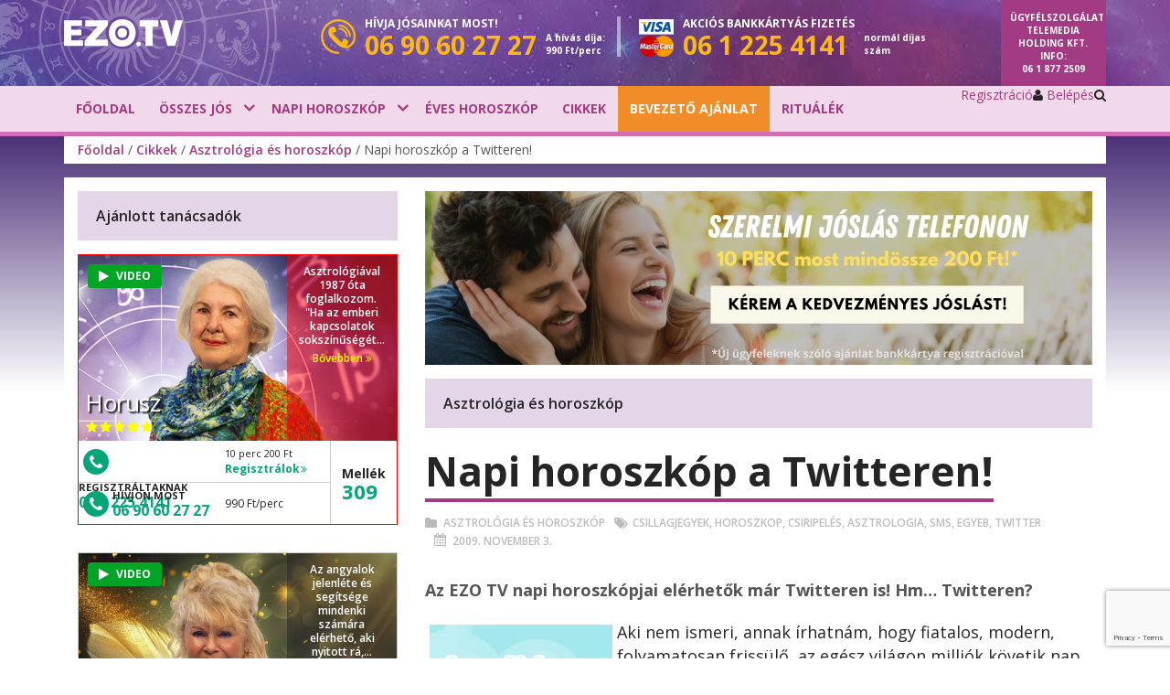

--- FILE ---
content_type: text/html; charset=UTF-8
request_url: https://hu.ezo.tv/cikkek/asztrologia-horoszkop/napi-horoszkop-a-twitteren.html
body_size: 18445
content:

<!DOCTYPE html PUBLIC "-//W3C//DTD XHTML 1.0 Strict//EN" "http://www.w3.org/TR/xhtml1/DTD/xhtml1-strict.dtd">
<html xmlns="http://www.w3.org/1999/xhtml" xmlns:fb="http://ogp.me/ns/fb#" xmlns:og="http://ogp.me/ns/fb#" id="htmltag" dir="ltr">
<head>
				
		<meta http-equiv="Content-Type" content="text/html; charset=utf-8" />
			<link type="image/x-icon" href="/favicon.ico" rel="shortcut icon" /> 
						<meta name="p:domain_verify" content="32152631b32516e1146d53fcb9f11f40" />
			<meta name="viewport" content="width=device-width, initial-scale=1, maximum-scale=1, user-scalable=0" />
			<meta name="robots" content="index, follow" />
			<meta name="keywords" content="csillagjegyek, horoszkop, csiripelés, asztrologia, sms, egyeb, twitter" />
			<meta name="description" content="Az EZO TV napi horoszkópjai elérhetők már Twitteren is! Hm… Twitteren? ..." />
			<meta name="language" content="hu-hu" />
	
		
	
								<link rel="stylesheet" type="text/css" href="/v2027/template/askme/css/bootstrap.min.css" />
													<link rel="stylesheet" type="text/css" href="//fonts.googleapis.com/css?family=Open+Sans:400,600,700,800&amp;subset=latin,latin-ext" media="screen"/>
													<link rel="stylesheet" type="text/css" href="/v2027/template/tooltipster/css/tooltipster.bundle.min.css" />
													<link rel="stylesheet" type="text/css" href="/v2027/template/askme/css/style-cc2025.css" />
						
			<meta property="og:title" content="Napi horoszkóp  a Twitteren! | EZO.TV" />
			<meta property="og:description" content="Az EZO TV napi horoszkópjai elérhetők már Twitteren is! Hm… Twitteren? ..." />
			<meta property="og:url" content="https://hu.ezo.tv/cikkek/asztrologia-horoszkop/napi-horoszkop-a-twitteren.html" />
			<meta property="og:image" content="https://hu.ezo.tv/img/art/f072cd32-f922-4b12-8f8e-de9c84709241/3/440/247/napi-horoszkop-a-twitteren.jpg" />
			<meta property="og:site_name" content="EZO.TV" />
			<meta property="og:type" content="website" />
									<link rel="stylesheet" type="text/css" href="/v2027/template/cookie_consent/cookie.css" />
													<link rel="stylesheet" type="text/css" href="/v2027/template/askme/css/override/hu-hu.css" />
						
					<script>
		window.dataLayer = window.dataLayer || [];
		function gtag(){dataLayer.push(arguments);}
			gtag('consent', 'default', {
			'ad_storage': 'denied',
			'ad_user_data': 'denied',
			'ad_personalization': 'denied',
			'analytics_storage': 'denied',
			'personalization_storage': 'denied', 
			'functionality_storage': 'granted',        
			'security_storage': 'granted',        
			'wait_for_update': 0    
		});
		(function (w, d, s, l, i) { 
			w[l] = w[l] || []; 
			w[l].push({ 'gtm.start': new Date().getTime(), event: 'gtm.js' }); 
			var f = d.getElementsByTagName(s)[0],j = d.createElement(s), dl = l != 'dataLayer' ? '&l=' + l : ''; 
			j.async = true; 
			j.src = '//www.googletagmanager.com/gtm.js?id=' + i + dl; 
			f.parentNode.insertBefore(j, f);
		})(window, document, 'script', 'dataLayer', 'GTM-TVF83NK');
		</script><script type="text/plain" data-category="analytics">  
		gtag("consent", "update", {
			"analytics_storage": "granted",               
			"personalization_storage": "granted"                   
		});
	</script><script type="text/plain" data-category="marketing">
		gtag("consent", "update", {
			"ad_storage": "granted",
			"ad_user_data": "granted", 
			"ad_personalization": "granted"                 
		});
	</script>
			
			
					<meta name="facebook-domain-verification" content="me61s85543eq6nanz2g50t4k4vi4r5" />
					<script type="text/javascript">
	/* <![CDATA[ */	
		(function (w, d, u) { 
			w.readyQ = []; w.bindReadyQ = []; 
			function p(x, y) { if (x == "ready") { w.bindReadyQ.push(y); } else { w.readyQ.push(x); } }
			var a = { ready: p, bind: p }; 
			w.$ = w.jQuery = function (f) { if (f === d || f === u) { return a } else { p(f) } };
		})(window, document)
	/* ]]> */
	</script>

	<title>Napi horoszkóp  a Twitteren! | EZO.TV</title>
</head>
<body id="body" class="body normal mpmArticle mppArticleArticleDetail">
	 
					<noscript><iframe src="//www.googletagmanager.com/ns.html?id=GTM-TVF83NK", height="0" width="0" style="display:none;visibility:hidden"></iframe></noscript>	
		<div id="fb-root"></div>
		<script>
			!function(f,b,e,v,n,t,s){if(f.fbq)return;n=f.fbq=function(){n.callMethod?n.callMethod.apply(n,arguments):n.queue.push(arguments)};if(!f._fbq)f._fbq=n;n.push=n;n.loaded=!0;n.version='2.0';n.queue=[];t=b.createElement(e);t.async=!0;t.src=v;s=b.getElementsByTagName(e)[0];s.parentNode.insertBefore(t,s)}(
				window,document,'script','//connect.facebook.net/en_US/fbevents.js'
			);
			fbq('init', '921437312317758');
			fbq('track', 'PageView');
		</script>
		<noscript><img height="1" width="1" style="display:none" src="https://www.facebook.com/tr?id=921437312317758&amp;ev=PageView&amp;noscript=1"/></noscript>
	 
		<form id="aspnetForm" method="POST" action="/cikkek/asztrologia-horoszkop/napi-horoszkop-a-twitteren.html">
				<div class="aspNetHidden">
		<input type="hidden" name="__EVENTTARGET" id="__EVENTTARGET" value="" />
		<input type="hidden" name="__EVENTARGUMENT" id="__EVENTARGUMENT" value="" />
		<input type="hidden" name="__VIEWSTATE" id="__VIEWSTATE" value="eJyrViouTcrNLFGyilbKyC+Kh/CcSvKUdJTyC0oy85BEYmsBjQIRGA==" />
	</div>
	<script type="text/javascript">
	//<![CDATA[
		var theForm = document.forms['aspnetForm'];
		if (!theForm) {
			theForm = document.getElementById( 'aspnetForm' );
		}
		function __setArgument(eventArgument) {
			theForm.__EVENTARGUMENT.value = eventArgument;
		}
		function __doPostBack(eventTarget, eventArgument) {
			if (!theForm.onsubmit || (theForm.onsubmit() != false)) {
				theForm.__EVENTTARGET.value = eventTarget;
				theForm.__EVENTARGUMENT.value = eventArgument;
				theForm.submit();
			}
		}
	//]]>
	</script>

					
	

<div class="body-wrapper">
		
							<div id="mobile-menu-status" class="mobile-menu-status off">
	<div id="mobile-menu-outer" class="mobile-menu-outer">
 		<div class="mobile-search">
			<input type="text" id="mobile-search" name="mobile-search" placeholder="Keresés az oldalon">
			<a id="mobile-searchbutton" class="mobile-searchbutton" href="#"><i aria-hidden="true" class="fa fa-search"></i></a>
 		</div>
 		<div id="mobile-menublokk" class="mobile-menublokk"> 
			<ul class="mobile-menu">
							<li class="">
					<a href="/">Főoldal</a>
								</li>
							<li class="">
					<a href="/josok">Összes jós</a>
								</li>
							<li class="">
					<a href="/horoszkop/napi-horoszkop.html">Napi horoszkóp</a>
								</li>
							<li class="">
					<a href="/horoszkop/eves-horoszkop.html">Éves horoszkóp</a>
								</li>
							<li class="">
					<a href="/cikkek">Cikkek</a>
								</li>
							<li class="featured">
					<a href="/membercenter/registration">BEVEZETŐ AJÁNLAT</a>
								</li>
							<li class="">
					<a href="/tartalom/jelentkezz-a-kulonleges-esemenyeinkre-szertartasokra">Rituálék</a>
								</li>
							<li class="separator"> </li>
							<li class="mobile-register"><a href="/membercenter/register.html">Regisztráció</a></li>
										<li class="mobile-login"><a href="/membercenter/login.html">Belépés</a></li>
						</ul>
			<div class="clear">&nbsp;</div>
		</div>
		<div class="clear">&nbsp;</div>
	</div>  
	<div class="mobile-menu-sidebar"> </div>
	<div class="mobile-menu-overlay"> </div>
</div>
		
	<!-- asknow^article/category/wp_article_categories_mobile --><div class="categorylist-status off">
	<div id="categorylist-mobile" class="categorylist">
		<div class="moduleheader article-categories" id="article-categories-mobile">Rovatok</div>
		<div class="listouter">
			<ul>
							<li>
					<a title="Álomfejtés" href="/cikkek/alomfejtes">Álomfejtés</a>
					<span>22 cikk</span>
				</li>
							<li>
					<a title="Asztrológia és horoszkóp" href="/cikkek/asztrologia-horoszkop">Asztrológia és horoszkóp</a>
					<span>722 cikk</span>
				</li>
							<li>
					<a title="Cikkek" href="/cikkek/cikkek">Cikkek</a>
					<span>12 cikk</span>
				</li>
							<li>
					<a title="Ezo-tippek" href="/cikkek/tippek">Ezo-tippek</a>
					<span>42 cikk</span>
				</li>
							<li>
					<a title="Horoszkóp" href="/cikkek/horoszkop">Horoszkóp</a>
					<span>1 cikk</span>
				</li>
							<li>
					<a title="Igaz történetek" href="/cikkek/igaz-tortenetek">Igaz történetek</a>
					<span>2 cikk</span>
				</li>
							<li>
					<a title="Otthon" href="/cikkek/otthon">Otthon</a>
					<span>2 cikk</span>
				</li>
							<li>
					<a title="Önismeret" href="/cikkek/%C3%96nismeret">Önismeret</a>
					<span>5 cikk</span>
				</li>
							<li>
					<a title="Önismereti tesztek és játékos jóslások" href="/cikkek/tesztek-jatekos-joslatok">Önismereti tesztek és játékos jóslások</a>
					<span>30 cikk</span>
				</li>
							<li>
					<a title="Pénz és karrier" href="/cikkek/penz-karrier">Pénz és karrier</a>
					<span>145 cikk</span>
				</li>
							<li>
					<a title="Recept" href="/cikkek/recept">Recept</a>
					<span>1 cikk</span>
				</li>
							<li>
					<a title="Sorselemzés és életút" href="/cikkek/sorselemzes">Sorselemzés és életút</a>
					<span>255 cikk</span>
				</li>
							<li>
					<a title="Spiritualitás" href="/cikkek/spiritualitas">Spiritualitás</a>
					<span>697 cikk</span>
				</li>
							<li>
					<a title="Számmisztika" href="/cikkek/szammisztika">Számmisztika</a>
					<span>112 cikk</span>
				</li>
							<li>
					<a title="Szellemidézés" href="/cikkek/szellemvilag">Szellemidézés</a>
					<span>24 cikk</span>
				</li>
							<li>
					<a title="Szépség - Egészség" href="/cikkek/egeszseg-eletmod">Szépség - Egészség</a>
					<span>204 cikk</span>
				</li>
							<li>
					<a title="Szerelem és párkapcsolat" href="/cikkek/szerelem-parkapcsolat">Szerelem és párkapcsolat</a>
					<span>170 cikk</span>
				</li>
							<li>
					<a title="Sztárhoroszkóp" href="/cikkek/sztarhoroszkop">Sztárhoroszkóp</a>
					<span>327 cikk</span>
				</li>
							<li>
					<a title="Tarot és kártyajóslás cikkek" href="/cikkek/tarot-kartyajoslas">Tarot és kártyajóslás cikkek</a>
					<span>59 cikk</span>
				</li>
						</ul>
		</div>
		<div class="buttonouter"><a id="categorycancel" class="categorycancel" href="javascript:void(0)">Mégsem</a></div>
	</div>
</div>
	
		<section class="preheader">
	<div class="container">
		<div class="row">
			<div class="col-xs-6 col-sm-6 col-md-2 col-lg-2 logoblock">
				<div class="logo-wrapper"> 
					<a class="desktop-logo" title="Magyarország: Jóslás, jósda, jósok - Magyarország - magyar" href="/">
						<img src="/v2027/template/askme/images/hu-hu/ezo-tv-logo.png" /> 
					</a>
					<div class="circle"><img src="/v2027/template/askme/images/headercircle.png"/></div>
				</div>
			</div>
			<div class="col-xs-6 col-sm-6 hidden-md hidden-lg">
				<div class="mobile-menu-wrapper"> 
					<a id="mobile-toggle" class="mobile-toggle" href="#"><i aria-hidden="true" class="fa fa-bars"></i></a>
					<div class="clear">&nbsp;</div>
				</div>
			</div>
			<div class="col-xs-12 col-sm-12 hidden-md hidden-lg">
				<div class="horizontal-separator"></div>
			</div>
			<div class="col-xs-12 col-sm-12 col-md-8 col-lg-8 phoneblock">
				<div class="header-info">
									<div class="phoneholder">   
						<div class="phone-icon"><img src="/v2027/template/askme/images/phone-icon.png"></div>
						<div class="callnow">
							<span class="txt">Hívja jósainkat most!</span>
							<a href="tel:0690602727"><span class="phonenumber">06 90 60 27 27</span></a>
						</div>
						<div class="fee fee-callnow">A hívás díja: 990 Ft/perc</div>
						<div class="clear">&nbsp;</div>
					</div>
																	<div class="separator"></div>
									<div class="phoneholder">
						<div class="card-icon"><img src="/v2027/template/askme/images/visa-master.png"></div>
						<div class="creditcard">
							<span class="txt"><span>Akciós</span> bankkártyás fizetés</span>
							<a href="tel:0612254141"><span class="phonenumber">06 1 225 4141</span></a>
						</div>
						<div class="fee fee-creditcard">normál díjas szám</div>
						<div class="clear">&nbsp;</div>
					</div>
									<div class="clear">&nbsp;</div>
				</div>  
			</div>      
			<div class="col-xs-12 col-sm-12 col-md-2 col-lg-2 infoblock">
				<div class="info-wrapper"> 
					<span class="minihide1">Ügyfélszolgálat</span> Telemedia Holding Kft. Info: <a class="info-phone" title="Info" href="tel:0618772509">06 1 877 2509</a>
				</div>
			</div>        
		</div>
	</div>
	<div class="backgroundrow"> </div>
</section> 
			<section class="headerdrop">
	<div class="container">
		<div class="row">
					<div class="hidden-xs hidden-sm col-md-8 col-lg-8">
						<div class="menu-wrapper"> 
					<ul class="dropdownmenu">
											<li class="">
							<a href="/" target="_self">Főoldal</a>
												</li>
											<li class="haschild">
							<a href="/josok" target="_self">Összes jós</a>
													<div class="dropdownblock">
								<div class="container">
									<div class="row">     
																														<div class="col-md-6 col-lg-6"> 
  <div class="ftthemonth" onclick="location.href='/josok/perzsi.html?src=mc'">
	<div class="left">
		<div class="ftimage">
			<img src="/v1724243087/template/askme/images/psychics/rollup/106415.jpg" width="540" height="315" onerror="this.onerror=null;this.src='/v2027/template/askme/images/psychics/default.jpg';">
		</div>
		<div class="stamp">
			<div class="stampname"><span>Perzsi</span></div>
		</div>
	</div>
	<div class="right">
		<div class="josbadge">
			<div class="branchleft">
				<div class="branchright">
					<div class="title">Beszéljen kiemelt <span>jósunkkal</span></div>
				</div>
			</div>
		</div>
	</div>
	<div class="clr"></div>
</div></div> 
	
																																								<div class="col-md-3 col-lg-3"> 
												<ul class="block">
																									<li class="first"><a href="https://landing.eso.tv/hu/tarot/?affid=0" target="_blank">Tarot jóslás<span class="free">Ingyen</span></a></li>
																									<li class=""><a href="https://landing.eso.tv/hu/szerencsesuti/?affid=0" target="_blank">Szerencsesüti<span class="free">Ingyen</span></a></li>
																									<li class=""><a href="https://landing.eso.tv/hu/szammisztika/?affid=0" target="_blank">Számmisztika<span class="free">Ingyen</span></a></li>
																								</ul>
											</div>
																												</div>
								</div>
							</div>
												</li>
											<li class="haschild">
							<a href="/horoszkop/napi-horoszkop.html" target="_self">Napi horoszkóp</a>
													<div class="dropdownblock">
								<div class="container">
									<div class="row">     
																														<div class="col-md-3 col-lg-3"> 
												<ul class="block">
																									<li class="first"><a href="https://landing.eso.tv/hu/aszcendens-kalkulator/?affid=0" target="_blank">Aszcendens kalkulátor</a></li>
																									<li class="last"><a href="https://landing.eso.tv/hu/bioritmus-kalkulator/?affid=0" target="_blank">Bioritmus kalkulátor</a></li>
																								</ul>
											</div>
																																								<div class="col-md-6 col-lg-6">   
	<div class="selectstarsign">   
		<div class="title">Napi horoszkóp: válassza ki a csillagjegyét!</div>
		<div class="starblocks">
					<div class="signsbg"><a href="/horoszkop/napi-horoszkop-kos.html" class="sign aries">Kos</a></div> 
					<div class="signsbg"><a href="/horoszkop/napi-horoszkop-bika.html" class="sign taurus">Bika</a></div> 
					<div class="signsbg"><a href="/horoszkop/napi-horoszkop-ikrek.html" class="sign gemini">Ikrek</a></div> 
					<div class="signsbg"><a href="/horoszkop/napi-horoszkop-rak.html" class="sign cancer">Rák</a></div> 
					<div class="signsbg"><a href="/horoszkop/napi-horoszkop-oroszlan.html" class="sign leo">Oroszlán</a></div> 
					<div class="signsbg"><a href="/horoszkop/napi-horoszkop-szuz.html" class="sign virgo">Szűz</a></div> 
					<div class="signsbg"><a href="/horoszkop/napi-horoszkop-merleg.html" class="sign libra">Mérleg</a></div> 
					<div class="signsbg"><a href="/horoszkop/napi-horoszkop-skorpio.html" class="sign scorpio">Skorpió</a></div> 
					<div class="signsbg"><a href="/horoszkop/napi-horoszkop-nyilas.html" class="sign sagittarius">Nyilas</a></div> 
					<div class="signsbg"><a href="/horoszkop/napi-horoszkop-bak.html" class="sign capricorn">Bak</a></div> 
					<div class="signsbg"><a href="/horoszkop/napi-horoszkop-vizonto.html" class="sign aquarius">Vízöntő</a></div> 
					<div class="signsbg"><a href="/horoszkop/napi-horoszkop-halak.html" class="sign pisces">Halak</a></div> 
					<div class="clr"></div>
		</div>
	</div>
</div>
	
																												</div>
								</div>
							</div>
												</li>
											<li class="">
							<a href="/horoszkop/eves-horoszkop.html" target="_self">Éves horoszkóp</a>
												</li>
											<li class="">
							<a href="/cikkek" target="_self">Cikkek</a>
												</li>
											<li class="featured">
							<a href="/membercenter/registration" target="_self">BEVEZETŐ AJÁNLAT</a>
												</li>
											<li class="">
							<a href="/tartalom/jelentkezz-a-kulonleges-esemenyeinkre-szertartasokra" target="_self">Rituálék</a>
												</li>
										</ul>
					<div class="clear">&nbsp;</div>
				</div>
			</div>
					<div class="hidden-xs hidden-sm col-md-4 col-lg-4">
				<div class="buttons-wrapper-v2"> 
																		
																		<div id="register-button" class="register-button">
								<a class="register" href="/membercenter/register.html">Regisztráció</a>
							</div>
							
																							<div id="login-button" class="login-button">
								<a class="login" href="/membercenter/login.html"><i aria-hidden="true" class="fa fa-user"></i> Belépés</a>
							</div>	
							
												
										<div id="search-button" class="search-button"> 
						<a id="search-switch" class="search" href="#"><i aria-hidden="true" class="fa fa-search"></i></a>
						<div class="search-desktop hide">
							<input type="text" id="desktop-search" name="desktop-search" placeholder="Keresés az oldalon">
							<a id="desktop-searchbutton" class="desktop-searchbutton" href="#"><i aria-hidden="true" class="fa fa-arrow-right"></i></a>
						</div>
					</div> 
									<div class="clear">&nbsp;</div>
				</div>
			</div>
		</div>
	</div>
</section> 
							<section class="breadcrumbs-block">  
 
	<div class="container">
		<div class="row">
			<div class="hidden-xs hidden-sm col-md-12 col-lg-12">
				<div class="breadcrumbs"><a title="Főoldal" href="/"   >Főoldal</a>&nbsp;/&nbsp;<a title="Cikkek" href="/cikkek"   >Cikkek</a>&nbsp;/&nbsp;<a title="Asztrológia és horoszkóp" href="/cikkek/asztrologia-horoszkop"   >Asztrológia és horoszkóp</a>&nbsp;/&nbsp;Napi horoszkóp  a Twitteren!</div>
			</div>
		</div>
	</div>
	
	<div class="bg"></div> 
</section>
			
		<section class="page">
			<div class="container">
							<div class="whitebody">
					<div class="row">
						<div class="col-xs-12 col-sm-12 col-md-8 col-md-push-4">
								<div id="carousel" class="carousel slide carousel-fade" data-ride="carousel">
	<ol class="carousel-indicators">
		</ol>
	<!-- Carousel items -->
	<div class="carousel-inner">
						<div class="item active">
				<a class="banner-wide" href="https://hu.ezo.tv/membercenter/register_new.html/"
				   style="background-image:url(/v1717763166/template/askme/images/banners/dbe6abb9-bb94-add3-d448-8487e4dfc68c-szerelmi_joslas_telefonon.jpg);" ></a>
				<a class="banner-narrow" href="https://hu.ezo.tv/membercenter/register_new.html/"
				   style="background-image:url(/v1717763166/template/askme/images/banners/dbe6abb9-bb94-add3-d448-8487e4dfc68c-szerelmi_joslas_telefonon.jpg);" ></a>
			</div>
				</div>
	</div>
			<div class="articles-content">
	<div id="articles" class="moduleheader button">Asztrológia és horoszkóp<div class="chooser" id="category-toggle">
			<a class="choose" href="#">Rovatok</a>
		</div>
	</div>
	<div class="article">
		<div class="title"><h1>Napi horoszkóp  a Twitteren!</h1></div>
		<div class="articleinfo"><a class="categorytitle first" href="/cikkek/asztrologia-horoszkop">Asztrológia és horoszkóp</a><a class="tag first" href="/cikkek/tag/csillagjegyek">Csillagjegyek</a>, <a class="tag" href="/cikkek/tag/horoszkop">Horoszkop</a>, <a class="tag" href="/cikkek/tag/csiripeles">Csiripelés</a>, <a class="tag" href="/cikkek/tag/asztrologia">Asztrologia</a>, <a class="tag" href="/cikkek/tag/sms">Sms</a>, <a class="tag" href="/cikkek/tag/egyeb">Egyeb</a>, <a class="tag" href="/cikkek/tag/twitter">Twitter</a>			<div class="article-date">2009. november 3.</div>
		</div>
		<div class="article-content">
			<div class="article-image"><img src="/img/art/f072cd32-f922-4b12-8f8e-de9c84709241/3/282/158/napi-horoszkop-a-twitteren.jpg" /></div>
			<p class="lead">Az EZO TV napi horoszkópjai elérhetők már Twitteren is! Hm… Twitteren?</p>
			<p><img style="float: left; margin: 5px;" src="/img/cikkek/asztrologia-horoszkop/napi-horoszkop-a-twitteren/00001_3_b4e61e37-6072-4f0a-ac45-fddd478ff40a_200x107.jpg" width="200px" height="107px" />Aki nem ismeri, annak írhatnám, hogy fiatalos, modern, folyamatosan frissülő, az egész világon milliók követik nap, mint nap, sőt óráról órára… Akik ismerik, nos…, nekik  mindegy mit írok, hisz valószínűleg jobban, többet és ügyesebben használják, mint én.
</p><p><img style="float: right; margin: 5px;" src="/img/cikkek/asztrologia-horoszkop/napi-horoszkop-a-twitteren/00002_3_69a9a3b1-48f7-4640-b0ab-c86489add6c3_280x186.jpg" width="280px" height="186px" />A twitter angol szó, magyarul csiripelést, csicsergést jelent. Rövid, madárcsicsergésre hajazó mértékű és tartalmú információt oszthatunk meg egymással, akár azt, milyen lábbal keltünk fel, vagy mit lenne kedvünk reggelizni. Mi, az Ezo.tv-nél gondoltunk egy nagyot, és ezen a  XXI. századi csodán,  a Twitteren keresztül csiripeljük a  napi horoszkópot, csillagjegyekre lebontva. Ha Önt érdekli saját, vagy párja, vagy mindkettőjük horoszkópja naponta, nem kell mást tenni, mint követőnkké válni, így első kézből  értesülhet a csillagok napi jóslatairól.
</p><p>Könnyű beletanulni – tiszta lelkiismerettel állíthatom, mert én sem vagyok mai csirke -, és hamar rá lehet szokni.  Nem kell külön tanfolyamot végezni hozzá, ha tudunk a mobilunkkal sms-t küldeni, máris képesek vagyunk Twitter követővé válni. Komoly ismeretségi hálózatra is szert tehetünk , de közösségépítésre sem utolsó. Tehát Hölgyek és Urak, kövessenek engem és válasszunk magunknak csillagot!
</p><p><a href="/cikkek/horoszkopok.html">Ezo csillagok a twitteren itt!
</a></p> 
			
			<hr class="infoline-first">
			<p class="categoryinfo">Az <a title="Asztrológia és horoszkóp cikkek" href="https://hu.ezo.tv/cikkek/asztrologia-horoszkop">asztrológia</a> évezredek óta az emberiség számos kultúrájának része, mely a divináció jelenlétét vélte felfedezni a bolygók és csillagok mozgásában. Az <a title="Asztrológia és horoszkóp cikkek" href="https://hu.ezo.tv/cikkek/asztrologia-horoszkop">asztrológia és általa a horoszkópok</a> azon az elgondoláson alapulnak, hogy a makrokozmoszban vagy az égi világban tükröződik a földi világ. Más szóval: „Ahogy fent, úgy lent.” A csillagok és a bolygók elhelyezkedése a születésed időpontjában befolyásolja a személyiségedet, hangulatodat, karmádat és a földi életed célját. Ha hiszel ebben a filozófiában, akkor valószínűleg észrevettél már valami különös hasonlóságot önmagad és más, ugyanazon csillagjegy szülöttei között.</p>
<p class="categoryinfo">Az önmagad megismerésében vagy az előtted álló események, lehetőségek megértéséhez, érdemes kérned egy <a title="Asztrológiai elemzés" href="https://hu.ezo.tv/joslas/asztrologiai-elemzes">asztrológiai elemzést</a>, akik értékes betekintést tudnak nyújtani, hogy belső éned és személyiséged a csillagokban megírtak szerint tudjon kibontakozni.</p>
					
			<hr class="infoline">
			<h5 class="ezoinfo">Mi az EZO.TV?</h5>
<p class="ezoinfo">Az EZO.TV az egyik legmegbízhatóbb <a title="Jóslás, jós-tanácsadás" href="https://hu.ezo.tv/josok">jós-tanácsadás</a> illetve <a title="Jóslás, jós-tanácsadás" href="https://hu.ezo.tv/">jóslást</a> nyújtó internetes közösség. Több mint 10 éves fennállása óta az EZO.TV már 4 milliónál is több <a title="Jóslás, jósda" href="https://hu.ezo.tv/">jóslást</a>, rituálét és megannyi tanácsadást bonyolított le telefonon. Sokaknak segített megtalálni az utat, megadni mindazokat a válaszokat, melyek jobbá tették az életüket. Amit kínálunk, az sokkal több, mint jövendőmondás, mi segítünk megtalálni az életutad, a boldogságod! A megnyugvás, a sikeres élet, a boldogság csak egy telefonhívásnyira van tőled.</p>
<p class="ezoinfo">Több mint 100 jós, tisztánlátó, asztrológus és álomfejtő közül választhatsz, és biztos lehetsz benne, hogy a <a title="A legjobb jóssok egy helyen" href="https://hu.ezo.tv/josok">legjobb jósokkal</a> fogsz kapcsolatba kerülni. <a title="Hívd megbízható és elhivatott jósainkat" href="https://hu.ezo.tv/josok">Hívd megbízható és elhivatott jósaink</a> egyikét még ma! Minden beszélgetés bizalmas, a legbiztonságosabb formában beszélhetsz a problémáidról, anélkül, hogy az illetéktelen fülekbe jutna. Bizalmas és biztonságos, egyenes válaszok valódi jósoktól, 100% elégedettség!</p>
				</div>
	</div>
	<div class="clear">&nbsp;</div>
</div>
	
			
		<div class="articles-share">
<script>
	var article_share = {
		url: encodeURIComponent( 'https://hu.ezo.tv/cikkek/asztrologia-horoszkop/napi-horoszkop-a-twitteren.html' ),
		fb_click: function() {window.open('https://www.facebook.com/sharer.php?u='+this.url,'article-sharer','toolbar=0,status=0,width=660,height=380');return false;},
		gp_click: function() {window.open('https://plus.google.com/share?url='+this.url,'article-sharer','toolbar=0,status=0,width=660,height=380');return false;},
		tw_click: function() {window.open('https://twitter.com/home?status='+this.url,'article-sharer','toolbar=0,status=0,width=660,height=450');return false;},
	}
</script>
	<div class="social-title">Ha tetszett a cikk, ossza meg ismerőseivel is!</div>
	<div class="social-share">
		<a href="javascript:void('0');" onclick="article_share.fb_click()" class="facebook">
			<i class="fa fa-facebook"></i><span>Facebook</span>
		</a>
		<a href="javascript:void('0');" onclick="article_share.tw_click()" class="twitter">
			<i class="fa fa-twitter"></i><span>Twitter</span>
		</a>
		<a href="javascript:void('0');" onclick="article_share.gp_click()" class="google">
			<i class="fa fa-google-plus"></i><span>Google+</span>
		</a>
	</div>
</div>
	
		<div class="row withsidebar ft-rollup">
	<div class="offer">
		<div class="intro">
			<h5>Magyarország vezető tanácsadói válaszolnak a&nbsp;nap 24&nbsp;órájában</h5>
			<h6><a href="tel:0690602727" target="_blank">06 90 60 27 27</a></h6>
			<div class="info">A hívás díja: 990 Ft/perc</div>
		</div>
									<div class="col-xs-12 col-sm-6 col-md-6 col-lg-6 psychicblock active psy-rand-h2-2 featured">
	<div class="psychicframe" data-provider="3B8A9B82-034B-463B-94B9-020618EEA857">
		<div class="psychic">
			<a class="details" href="/josok/sibylla.html">
				<img src="/v1731588927/template/askme/images/psychics/rollup/101621.jpg" width="540" height="315" onerror="this.onerror=null;this.src='/v2027/template/askme/images/psychics/default.jpg';"/>
			</a>
									<div class="psychic-background"> </div>
			<div class="master no">Mester jós</div>
			<div class="psychic-name">Sibylla</div>
			<div class="psychic-stars">
				<i class="fa fa-star" aria-hidden="true"></i><i class="fa fa-star" aria-hidden="true"></i><i class="fa fa-star" aria-hidden="true"></i><i class="fa fa-star" aria-hidden="true"></i><i class="fa fa-star" aria-hidden="true"></i>
			</div>
		</div>
			<div class="datablocks">
			<div class="shortinfo">
				Pozitív energiát közvetítek, és érzékelem a káros földsugárzásokat is. Saját ...
				<a class="details" href="/josok/sibylla.html">Bővebben <i class="fa fa-angle-double-right" aria-hidden="true"></i></a>
			</div>
			<div class="phoneblock-outside">
				<div class="phoneblock-col1">
					<div class="phoneblock-container">
						<div class="phoneblock">
							<div class="phonecircle hvr-pop">
								<a href="tel:0612254141" class="phone"><i class="fa fa-phone" aria-hidden="true"></i></a>
							</div>
							<div class="group">
								<div class="label">Regisztráltaknak</div>
								<div class="number"><a href="tel:0612254141" class="phonenumber">06 1 225 4141</a></div>
							</div>
							<div class="clear">&nbsp;</div>
						</div>
						<div class="priceblock">
							<div class="priceblock-inside">
								<div class="group">
									<div class="label">10 perc 200 Ft</div>
																	<div class="price"><a href="/membercenter/registration"><span>Regisztrálok <i class="fa fa-angle-double-right" aria-hidden="true"></i></span></a></div>
									
									<div class="clear">&nbsp;</div>
								</div>
							</div>
						</div>
						<div class="clear">&nbsp;</div>
					</div>
					<div class="phoneblock-container">
						<div class="phoneblock">
							<div class="phonecircle hvr-pop">
								<a href="tel:0690602727" class="phone"><i class="fa fa-phone" aria-hidden="true"></i></a>
							</div>
							<div class="group">
								<div class="label">HÍVJON MOST</div>
								<div class="number"><a href="tel:0690602727" class="phonenumber">06 90 60 27 27</a></div>
							</div>
							<div class="clear">&nbsp;</div>
						</div>
						<div class="priceblocktm">
							<div class="group">
								<div class="price">990 Ft<span>/perc</span></div>
								<div class="clear">&nbsp;</div>
							</div>
						</div>
						<div class="clear">&nbsp;</div>
					</div>
				</div>
				<div class="phoneblock-col2">     
					<div class="extblock">
						<div class="group">
							<div><strong>Mellék</strong></div>
							<div class="number"><a href="tel:0690602727" class="phonenumber">541</a></div>
						</div>
					</div>       
				</div>
			</div>
		</div>
		</div>
</div>							<div class="col-xs-12 col-sm-6 col-md-6 col-lg-6 psychicblock active psy-rand-h2-0 featured">
	<div class="psychicframe" data-provider="4E9C1AAB-7338-4A81-AFEC-F5688B107EC1">
		<div class="psychic">
			<a class="details" href="/josok/mirabell.html">
				<img src="/v1749018763/template/askme/images/psychics/rollup/100359.jpg" width="540" height="315" onerror="this.onerror=null;this.src='/v2027/template/askme/images/psychics/default.jpg';"/>
			</a>
			
			<div class="ftvideo hasvideo">    
				<div class="videointro"><a href="/josok/mirabell.html#video"><i class="fa fa-play" aria-hidden="true"></i>VIDEO</a></div>  
			</div>
									<div class="psychic-background"> </div>
			<div class="master no">Mester jós</div>
			<div class="psychic-name">Mirabell</div>
			<div class="psychic-stars">
				<i class="fa fa-star" aria-hidden="true"></i><i class="fa fa-star" aria-hidden="true"></i><i class="fa fa-star" aria-hidden="true"></i><i class="fa fa-star" aria-hidden="true"></i><i class="fa fa-star" aria-hidden="true"></i>
			</div>
		</div>
			<div class="datablocks">
			<div class="shortinfo">
				25 éves tapasztalattal forgatom a Misztikus cigánykártyát, angyali útmutatás ...
				<a class="details" href="/josok/mirabell.html">Bővebben <i class="fa fa-angle-double-right" aria-hidden="true"></i></a>
			</div>
			<div class="phoneblock-outside">
				<div class="phoneblock-col1">
					<div class="phoneblock-container">
						<div class="phoneblock">
							<div class="phonecircle hvr-pop">
								<a href="tel:0612254141" class="phone"><i class="fa fa-phone" aria-hidden="true"></i></a>
							</div>
							<div class="group">
								<div class="label">Regisztráltaknak</div>
								<div class="number"><a href="tel:0612254141" class="phonenumber">06 1 225 4141</a></div>
							</div>
							<div class="clear">&nbsp;</div>
						</div>
						<div class="priceblock">
							<div class="priceblock-inside">
								<div class="group">
									<div class="label">10 perc 200 Ft</div>
																	<div class="price"><a href="/membercenter/registration"><span>Regisztrálok <i class="fa fa-angle-double-right" aria-hidden="true"></i></span></a></div>
									
									<div class="clear">&nbsp;</div>
								</div>
							</div>
						</div>
						<div class="clear">&nbsp;</div>
					</div>
					<div class="phoneblock-container">
						<div class="phoneblock">
							<div class="phonecircle hvr-pop">
								<a href="tel:0690602727" class="phone"><i class="fa fa-phone" aria-hidden="true"></i></a>
							</div>
							<div class="group">
								<div class="label">HÍVJON MOST</div>
								<div class="number"><a href="tel:0690602727" class="phonenumber">06 90 60 27 27</a></div>
							</div>
							<div class="clear">&nbsp;</div>
						</div>
						<div class="priceblocktm">
							<div class="group">
								<div class="price">990 Ft<span>/perc</span></div>
								<div class="clear">&nbsp;</div>
							</div>
						</div>
						<div class="clear">&nbsp;</div>
					</div>
				</div>
				<div class="phoneblock-col2">     
					<div class="extblock">
						<div class="group">
							<div><strong>Mellék</strong></div>
							<div class="number"><a href="tel:0690602727" class="phonenumber">479</a></div>
						</div>
					</div>       
				</div>
			</div>
		</div>
		</div>
</div>							<div class="col-xs-12 col-sm-6 col-md-6 col-lg-6 psychicblock active psy-rand-h2-2">
	<div class="psychicframe" data-provider="B974AA5E-0618-475E-9C56-33E6A101B7F2">
		<div class="psychic">
			<a class="details" href="/josok/perzsi.html">
				<img src="/v1724243087/template/askme/images/psychics/rollup/106415.jpg" width="540" height="315" onerror="this.onerror=null;this.src='/v2027/template/askme/images/psychics/default.jpg';"/>
			</a>
									<div class="psychic-background"> </div>
			<div class="master no">Mester jós</div>
			<div class="psychic-name">Perzsi</div>
			<div class="psychic-stars">
				<i class="fa fa-star" aria-hidden="true"></i><i class="fa fa-star" aria-hidden="true"></i><i class="fa fa-star" aria-hidden="true"></i><i class="fa fa-star" aria-hidden="true"></i><i class="fa fa-star" aria-hidden="true"></i>
			</div>
		</div>
			<div class="datablocks">
			<div class="shortinfo">
				Áldott kérdezőm, már a cigány kártya misztikus üzeneteit is közvetíteni tudom...
				<a class="details" href="/josok/perzsi.html">Bővebben <i class="fa fa-angle-double-right" aria-hidden="true"></i></a>
			</div>
			<div class="phoneblock-outside">
				<div class="phoneblock-col1">
					<div class="phoneblock-container">
						<div class="phoneblock">
							<div class="phonecircle hvr-pop">
								<a href="tel:0612254141" class="phone"><i class="fa fa-phone" aria-hidden="true"></i></a>
							</div>
							<div class="group">
								<div class="label">Regisztráltaknak</div>
								<div class="number"><a href="tel:0612254141" class="phonenumber">06 1 225 4141</a></div>
							</div>
							<div class="clear">&nbsp;</div>
						</div>
						<div class="priceblock">
							<div class="priceblock-inside">
								<div class="group">
									<div class="label">10 perc 200 Ft</div>
																	<div class="price"><a href="/membercenter/registration"><span>Regisztrálok <i class="fa fa-angle-double-right" aria-hidden="true"></i></span></a></div>
									
									<div class="clear">&nbsp;</div>
								</div>
							</div>
						</div>
						<div class="clear">&nbsp;</div>
					</div>
					<div class="phoneblock-container">
						<div class="phoneblock">
							<div class="phonecircle hvr-pop">
								<a href="tel:0690602727" class="phone"><i class="fa fa-phone" aria-hidden="true"></i></a>
							</div>
							<div class="group">
								<div class="label">HÍVJON MOST</div>
								<div class="number"><a href="tel:0690602727" class="phonenumber">06 90 60 27 27</a></div>
							</div>
							<div class="clear">&nbsp;</div>
						</div>
						<div class="priceblocktm">
							<div class="group">
								<div class="price">990 Ft<span>/perc</span></div>
								<div class="clear">&nbsp;</div>
							</div>
						</div>
						<div class="clear">&nbsp;</div>
					</div>
				</div>
				<div class="phoneblock-col2">     
					<div class="extblock">
						<div class="group">
							<div><strong>Mellék</strong></div>
							<div class="number"><a href="tel:0690602727" class="phonenumber">987</a></div>
						</div>
					</div>       
				</div>
			</div>
		</div>
		</div>
</div>							<div class="col-xs-12 col-sm-6 col-md-6 col-lg-6 psychicblock active psy-rand-h2-0">
	<div class="psychicframe" data-provider="8174F253-343B-4B37-B990-4B6E9F2E648C">
		<div class="psychic">
			<a class="details" href="/josok/theresa.html">
				<img src="/v1729776884/template/askme/images/psychics/rollup/100362.jpg" width="540" height="315" onerror="this.onerror=null;this.src='/v2027/template/askme/images/psychics/default.jpg';"/>
			</a>
									<div class="psychic-background"> </div>
			<div class="master no">Mester jós</div>
			<div class="psychic-name">Theresa</div>
			<div class="psychic-stars">
				<i class="fa fa-star" aria-hidden="true"></i><i class="fa fa-star" aria-hidden="true"></i><i class="fa fa-star" aria-hidden="true"></i><i class="fa fa-star" aria-hidden="true"></i><i class="fa fa-star" aria-hidden="true"></i>
			</div>
		</div>
			<div class="datablocks">
			<div class="shortinfo">
				Életvezetési tanácsadó, asztrológus, parapszichológus és kártyajós.
Párkapcso...
				<a class="details" href="/josok/theresa.html">Bővebben <i class="fa fa-angle-double-right" aria-hidden="true"></i></a>
			</div>
			<div class="phoneblock-outside">
				<div class="phoneblock-col1">
					<div class="phoneblock-container">
						<div class="phoneblock">
							<div class="phonecircle hvr-pop">
								<a href="tel:0612254141" class="phone"><i class="fa fa-phone" aria-hidden="true"></i></a>
							</div>
							<div class="group">
								<div class="label">Regisztráltaknak</div>
								<div class="number"><a href="tel:0612254141" class="phonenumber">06 1 225 4141</a></div>
							</div>
							<div class="clear">&nbsp;</div>
						</div>
						<div class="priceblock">
							<div class="priceblock-inside">
								<div class="group">
									<div class="label">10 perc 200 Ft</div>
																	<div class="price"><a href="/membercenter/registration"><span>Regisztrálok <i class="fa fa-angle-double-right" aria-hidden="true"></i></span></a></div>
									
									<div class="clear">&nbsp;</div>
								</div>
							</div>
						</div>
						<div class="clear">&nbsp;</div>
					</div>
					<div class="phoneblock-container">
						<div class="phoneblock">
							<div class="phonecircle hvr-pop">
								<a href="tel:0690602727" class="phone"><i class="fa fa-phone" aria-hidden="true"></i></a>
							</div>
							<div class="group">
								<div class="label">HÍVJON MOST</div>
								<div class="number"><a href="tel:0690602727" class="phonenumber">06 90 60 27 27</a></div>
							</div>
							<div class="clear">&nbsp;</div>
						</div>
						<div class="priceblocktm">
							<div class="group">
								<div class="price">990 Ft<span>/perc</span></div>
								<div class="clear">&nbsp;</div>
							</div>
						</div>
						<div class="clear">&nbsp;</div>
					</div>
				</div>
				<div class="phoneblock-col2">     
					<div class="extblock">
						<div class="group">
							<div><strong>Mellék</strong></div>
							<div class="number"><a href="tel:0690602727" class="phonenumber">482</a></div>
						</div>
					</div>       
				</div>
			</div>
		</div>
		</div>
</div>							<div class="col-xs-12 col-sm-6 col-md-6 col-lg-6 psychicblock active psy-rand-h2-0 featured">
	<div class="psychicframe" data-provider="933188D2-D746-4C2E-A869-FB8BFBCCC65B">
		<div class="psychic">
			<a class="details" href="/josok/ica.html">
				<img src="/v1748954022/template/askme/images/psychics/rollup/100089.jpg" width="540" height="315" onerror="this.onerror=null;this.src='/v2027/template/askme/images/psychics/default.jpg';"/>
			</a>
									<div class="psychic-background"> </div>
			<div class="master no">Mester jós</div>
			<div class="psychic-name">Ica</div>
			<div class="psychic-stars">
				<i class="fa fa-star" aria-hidden="true"></i><i class="fa fa-star" aria-hidden="true"></i><i class="fa fa-star" aria-hidden="true"></i><i class="fa fa-star" aria-hidden="true"></i><i class="fa fa-star" aria-hidden="true"></i>
			</div>
		</div>
			<div class="datablocks">
			<div class="shortinfo">
				Több mint harminc év ezoterikus tapasztalattal rendelkezem, és mélyreható ism...
				<a class="details" href="/josok/ica.html">Bővebben <i class="fa fa-angle-double-right" aria-hidden="true"></i></a>
			</div>
			<div class="phoneblock-outside">
				<div class="phoneblock-col1">
					<div class="phoneblock-container">
						<div class="phoneblock">
							<div class="phonecircle hvr-pop">
								<a href="tel:0612254141" class="phone"><i class="fa fa-phone" aria-hidden="true"></i></a>
							</div>
							<div class="group">
								<div class="label">Regisztráltaknak</div>
								<div class="number"><a href="tel:0612254141" class="phonenumber">06 1 225 4141</a></div>
							</div>
							<div class="clear">&nbsp;</div>
						</div>
						<div class="priceblock">
							<div class="priceblock-inside">
								<div class="group">
									<div class="label">10 perc 200 Ft</div>
																	<div class="price"><a href="/membercenter/registration"><span>Regisztrálok <i class="fa fa-angle-double-right" aria-hidden="true"></i></span></a></div>
									
									<div class="clear">&nbsp;</div>
								</div>
							</div>
						</div>
						<div class="clear">&nbsp;</div>
					</div>
					<div class="phoneblock-container">
						<div class="phoneblock">
							<div class="phonecircle hvr-pop">
								<a href="tel:0690602727" class="phone"><i class="fa fa-phone" aria-hidden="true"></i></a>
							</div>
							<div class="group">
								<div class="label">HÍVJON MOST</div>
								<div class="number"><a href="tel:0690602727" class="phonenumber">06 90 60 27 27</a></div>
							</div>
							<div class="clear">&nbsp;</div>
						</div>
						<div class="priceblocktm">
							<div class="group">
								<div class="price">990 Ft<span>/perc</span></div>
								<div class="clear">&nbsp;</div>
							</div>
						</div>
						<div class="clear">&nbsp;</div>
					</div>
				</div>
				<div class="phoneblock-col2">     
					<div class="extblock">
						<div class="group">
							<div><strong>Mellék</strong></div>
							<div class="number"><a href="tel:0690602727" class="phonenumber">453</a></div>
						</div>
					</div>       
				</div>
			</div>
		</div>
		</div>
</div>							<div class="col-xs-12 col-sm-6 col-md-6 col-lg-6 psychicblock active psy-rand-h2-0 featured">
	<div class="psychicframe" data-provider="4AF83FC5-B841-466F-911D-42249CD6A9C8">
		<div class="psychic">
			<a class="details" href="/josok/stella.html">
				<img src="/v1763626097/template/askme/images/psychics/rollup/100092.jpg" width="540" height="315" onerror="this.onerror=null;this.src='/v2027/template/askme/images/psychics/default.jpg';"/>
			</a>
			
			<div class="ftvideo hasvideo">    
				<div class="videointro"><a href="/josok/stella.html#video"><i class="fa fa-play" aria-hidden="true"></i>VIDEO</a></div>  
			</div>
									<div class="psychic-background"> </div>
			<div class="master no">Mester jós</div>
			<div class="psychic-name">Stella</div>
			<div class="psychic-stars">
				<i class="fa fa-star" aria-hidden="true"></i><i class="fa fa-star" aria-hidden="true"></i><i class="fa fa-star" aria-hidden="true"></i><i class="fa fa-star" aria-hidden="true"></i><i class="fa fa-star" aria-hidden="true"></i>
			</div>
		</div>
			<div class="datablocks">
			<div class="shortinfo">
				30 évvel ezelőtt kerültem először kapcsolatba az ezotéria világával. A Rider-...
				<a class="details" href="/josok/stella.html">Bővebben <i class="fa fa-angle-double-right" aria-hidden="true"></i></a>
			</div>
			<div class="phoneblock-outside">
				<div class="phoneblock-col1">
					<div class="phoneblock-container">
						<div class="phoneblock">
							<div class="phonecircle hvr-pop">
								<a href="tel:0612254141" class="phone"><i class="fa fa-phone" aria-hidden="true"></i></a>
							</div>
							<div class="group">
								<div class="label">Regisztráltaknak</div>
								<div class="number"><a href="tel:0612254141" class="phonenumber">06 1 225 4141</a></div>
							</div>
							<div class="clear">&nbsp;</div>
						</div>
						<div class="priceblock">
							<div class="priceblock-inside">
								<div class="group">
									<div class="label">10 perc 200 Ft</div>
																	<div class="price"><a href="/membercenter/registration"><span>Regisztrálok <i class="fa fa-angle-double-right" aria-hidden="true"></i></span></a></div>
									
									<div class="clear">&nbsp;</div>
								</div>
							</div>
						</div>
						<div class="clear">&nbsp;</div>
					</div>
					<div class="phoneblock-container">
						<div class="phoneblock">
							<div class="phonecircle hvr-pop">
								<a href="tel:0690602727" class="phone"><i class="fa fa-phone" aria-hidden="true"></i></a>
							</div>
							<div class="group">
								<div class="label">HÍVJON MOST</div>
								<div class="number"><a href="tel:0690602727" class="phonenumber">06 90 60 27 27</a></div>
							</div>
							<div class="clear">&nbsp;</div>
						</div>
						<div class="priceblocktm">
							<div class="group">
								<div class="price">990 Ft<span>/perc</span></div>
								<div class="clear">&nbsp;</div>
							</div>
						</div>
						<div class="clear">&nbsp;</div>
					</div>
				</div>
				<div class="phoneblock-col2">     
					<div class="extblock">
						<div class="group">
							<div><strong>Mellék</strong></div>
							<div class="number"><a href="tel:0690602727" class="phonenumber">456</a></div>
						</div>
					</div>       
				</div>
			</div>
		</div>
		</div>
</div>							<div class="clear">&nbsp;</div>
		<div class="morepsychics">
			<div class="morebutton">
				<a href="/josok" class="button-more">Teljes jóslista</a>
			</div>
		</div>
	</div>
</div>
						</div>
						<div class="col-xs-12 col-sm-12 col-md-4 col-md-pull-8 left-sidebar">
									
	<!-- asknow^ft/ft_rollup/ft_rollup_sidebar -->

<div class="sidebar-module psychics">
	<div class="modulepadding">
		<div class="moduleheader">Ajánlott tanácsadók</div>
		<div class="psychics row">
									<div class="col-sm-6 col-md-12 psychicblock active psy-rand-h2-1 featured">
	<div class="psychicframe" data-provider="6AFDA169-2BB3-4AF3-9936-F387D8A860E4">
		<div class="psychic">
			<a class="details" href="/josok/horusz.html">
				<img src="/v1724243097/template/askme/images/psychics/rollup/105193.jpg" width="540" height="315" onerror="this.onerror=null;this.src='/v2027/template/askme/images/psychics/default.jpg';"/>
			</a>
			
			<div class="ftvideo hasvideo">    
				<div class="videointro"><a href="/josok/horusz.html#video"><i class="fa fa-play" aria-hidden="true"></i>VIDEO</a></div>  
			</div>
									<div class="psychic-background"> </div>
			<div class="master no">Mester jós</div>
			<div class="psychic-name">Horusz</div>
			<div class="psychic-stars">
				<i class="fa fa-star" aria-hidden="true"></i><i class="fa fa-star" aria-hidden="true"></i><i class="fa fa-star" aria-hidden="true"></i><i class="fa fa-star" aria-hidden="true"></i><i class="fa fa-star" aria-hidden="true"></i>
			</div>
		</div>
			<div class="datablocks">
			<div class="shortinfo">
				Asztrológiával 1987 óta foglalkozom. 
&quot;Ha az emberi kapcsolatok sokszínűségét...
				<a class="details" href="/josok/horusz.html">Bővebben <i class="fa fa-angle-double-right" aria-hidden="true"></i></a>
			</div>
			<div class="phoneblock-outside">
				<div class="phoneblock-col1">
					<div class="phoneblock-container">
						<div class="phoneblock">
							<div class="phonecircle hvr-pop">
								<a href="tel:0612254141" class="phone"><i class="fa fa-phone" aria-hidden="true"></i></a>
							</div>
							<div class="group">
								<div class="label">Regisztráltaknak</div>
								<div class="number"><a href="tel:0612254141" class="phonenumber">06 1 225 4141</a></div>
							</div>
							<div class="clear">&nbsp;</div>
						</div>
						<div class="priceblock">
							<div class="priceblock-inside">
								<div class="group">
									<div class="label">10 perc 200 Ft</div>
																	<div class="price"><a href="/membercenter/registration"><span>Regisztrálok <i class="fa fa-angle-double-right" aria-hidden="true"></i></span></a></div>
									
									<div class="clear">&nbsp;</div>
								</div>
							</div>
						</div>
						<div class="clear">&nbsp;</div>
					</div>
					<div class="phoneblock-container">
						<div class="phoneblock">
							<div class="phonecircle hvr-pop">
								<a href="tel:0690602727" class="phone"><i class="fa fa-phone" aria-hidden="true"></i></a>
							</div>
							<div class="group">
								<div class="label">HÍVJON MOST</div>
								<div class="number"><a href="tel:0690602727" class="phonenumber">06 90 60 27 27</a></div>
							</div>
							<div class="clear">&nbsp;</div>
						</div>
						<div class="priceblocktm">
							<div class="group">
								<div class="price">990 Ft<span>/perc</span></div>
								<div class="clear">&nbsp;</div>
							</div>
						</div>
						<div class="clear">&nbsp;</div>
					</div>
				</div>
				<div class="phoneblock-col2">     
					<div class="extblock">
						<div class="group">
							<div><strong>Mellék</strong></div>
							<div class="number"><a href="tel:0690602727" class="phonenumber">309</a></div>
						</div>
					</div>       
				</div>
			</div>
		</div>
		</div>
</div>							<div class="col-sm-6 col-md-12 psychicblock active psy-rand-h2-1">
	<div class="psychicframe" data-provider="741179D0-23A5-41A1-9DDD-3D2DB4069917">
		<div class="psychic">
			<a class="details" href="/josok/kovacs-judit.html">
				<img src="/v1727173718/template/askme/images/psychics/rollup/103468.jpg" width="540" height="315" onerror="this.onerror=null;this.src='/v2027/template/askme/images/psychics/default.jpg';"/>
			</a>
			
			<div class="ftvideo hasvideo">    
				<div class="videointro"><a href="/josok/kovacs-judit.html#video"><i class="fa fa-play" aria-hidden="true"></i>VIDEO</a></div>  
			</div>
									<div class="psychic-background"> </div>
			<div class="master no">Mester jós</div>
			<div class="psychic-name">Kovács Judit</div>
			<div class="psychic-stars">
				<i class="fa fa-star" aria-hidden="true"></i><i class="fa fa-star" aria-hidden="true"></i><i class="fa fa-star" aria-hidden="true"></i><i class="fa fa-star" aria-hidden="true"></i><i class="fa fa-star" aria-hidden="true"></i>
			</div>
		</div>
			<div class="datablocks">
			<div class="shortinfo">
				Az angyalok jelenléte és segítsége mindenki számára elérhető, aki nyitott rá,...
				<a class="details" href="/josok/kovacs-judit.html">Bővebben <i class="fa fa-angle-double-right" aria-hidden="true"></i></a>
			</div>
			<div class="phoneblock-outside">
				<div class="phoneblock-col1">
					<div class="phoneblock-container">
						<div class="phoneblock">
							<div class="phonecircle hvr-pop">
								<a href="tel:0612254141" class="phone"><i class="fa fa-phone" aria-hidden="true"></i></a>
							</div>
							<div class="group">
								<div class="label">Regisztráltaknak</div>
								<div class="number"><a href="tel:0612254141" class="phonenumber">06 1 225 4141</a></div>
							</div>
							<div class="clear">&nbsp;</div>
						</div>
						<div class="priceblock">
							<div class="priceblock-inside">
								<div class="group">
									<div class="label">10 perc 200 Ft</div>
																	<div class="price"><a href="/membercenter/registration"><span>Regisztrálok <i class="fa fa-angle-double-right" aria-hidden="true"></i></span></a></div>
									
									<div class="clear">&nbsp;</div>
								</div>
							</div>
						</div>
						<div class="clear">&nbsp;</div>
					</div>
					<div class="phoneblock-container">
						<div class="phoneblock">
							<div class="phonecircle hvr-pop">
								<a href="tel:0690602727" class="phone"><i class="fa fa-phone" aria-hidden="true"></i></a>
							</div>
							<div class="group">
								<div class="label">HÍVJON MOST</div>
								<div class="number"><a href="tel:0690602727" class="phonenumber">06 90 60 27 27</a></div>
							</div>
							<div class="clear">&nbsp;</div>
						</div>
						<div class="priceblocktm">
							<div class="group">
								<div class="price">990 Ft<span>/perc</span></div>
								<div class="clear">&nbsp;</div>
							</div>
						</div>
						<div class="clear">&nbsp;</div>
					</div>
				</div>
				<div class="phoneblock-col2">     
					<div class="extblock">
						<div class="group">
							<div><strong>Mellék</strong></div>
							<div class="number"><a href="tel:0690602727" class="phonenumber">388</a></div>
						</div>
					</div>       
				</div>
			</div>
		</div>
		</div>
</div>							</div>
	</div>
</div>
	
	<div id="overlay" class="overlay off"></div>	
	<!-- asknow^article/category/wp_article_categories_sidebar --><div class="sidebar-module">          
	<div id="categories" class="categories desktop">
		<div class="categorylist">
			<div class="moduleheader article-categories" id="article-categories">Rovatok</div>
			<div class="listouter">
				<ul>
									<li>
						<a title="Álomfejtés" href="/cikkek/alomfejtes">Álomfejtés</a>
						<span>22 cikk</span>
					</li>
									<li>
						<a title="Asztrológia és horoszkóp" href="/cikkek/asztrologia-horoszkop">Asztrológia és horoszkóp</a>
						<span>722 cikk</span>
					</li>
									<li>
						<a title="Cikkek" href="/cikkek/cikkek">Cikkek</a>
						<span>12 cikk</span>
					</li>
									<li>
						<a title="Ezo-tippek" href="/cikkek/tippek">Ezo-tippek</a>
						<span>42 cikk</span>
					</li>
									<li>
						<a title="Horoszkóp" href="/cikkek/horoszkop">Horoszkóp</a>
						<span>1 cikk</span>
					</li>
									<li>
						<a title="Igaz történetek" href="/cikkek/igaz-tortenetek">Igaz történetek</a>
						<span>2 cikk</span>
					</li>
									<li>
						<a title="Otthon" href="/cikkek/otthon">Otthon</a>
						<span>2 cikk</span>
					</li>
									<li>
						<a title="Önismeret" href="/cikkek/%C3%96nismeret">Önismeret</a>
						<span>5 cikk</span>
					</li>
									<li>
						<a title="Önismereti tesztek és játékos jóslások" href="/cikkek/tesztek-jatekos-joslatok">Önismereti tesztek és játékos jóslások</a>
						<span>30 cikk</span>
					</li>
									<li>
						<a title="Pénz és karrier" href="/cikkek/penz-karrier">Pénz és karrier</a>
						<span>145 cikk</span>
					</li>
									<li>
						<a title="Recept" href="/cikkek/recept">Recept</a>
						<span>1 cikk</span>
					</li>
									<li>
						<a title="Sorselemzés és életút" href="/cikkek/sorselemzes">Sorselemzés és életút</a>
						<span>255 cikk</span>
					</li>
									<li>
						<a title="Spiritualitás" href="/cikkek/spiritualitas">Spiritualitás</a>
						<span>697 cikk</span>
					</li>
									<li>
						<a title="Számmisztika" href="/cikkek/szammisztika">Számmisztika</a>
						<span>112 cikk</span>
					</li>
									<li>
						<a title="Szellemidézés" href="/cikkek/szellemvilag">Szellemidézés</a>
						<span>24 cikk</span>
					</li>
									<li>
						<a title="Szépség - Egészség" href="/cikkek/egeszseg-eletmod">Szépség - Egészség</a>
						<span>204 cikk</span>
					</li>
									<li>
						<a title="Szerelem és párkapcsolat" href="/cikkek/szerelem-parkapcsolat">Szerelem és párkapcsolat</a>
						<span>170 cikk</span>
					</li>
									<li>
						<a title="Sztárhoroszkóp" href="/cikkek/sztarhoroszkop">Sztárhoroszkóp</a>
						<span>327 cikk</span>
					</li>
									<li>
						<a title="Tarot és kártyajóslás cikkek" href="/cikkek/tarot-kartyajoslas">Tarot és kártyajóslás cikkek</a>
						<span>59 cikk</span>
					</li>
								</ul>
			</div>
		</div>
	</div>
</div>  
	
	<!-- asknow^article/rollup/wp_article_rollup_sidebar --><div class="sidebar-module">
	<div class="modulepadding">
			<div class="moduleheader">Legújabb írásaink</div>
		<div class="latest-inner">
					<div class="latest-articles">
	<div class="latest-img"><a href="/cikkek/spiritualitas/mar-aprobb-valtozasok-is-nagy-penzt-hozhatnak.html"><img src="/img/art/b74da2cb-be16-42b2-98fc-ee4d4869ec0f/0/120/69/mar-aprobb-valtozasok-is-nagy-penzt-hozhatnak.jpg" width="120" height="69"></a></div>
	<div class="latest-text"> 
		<div class="latest-title"><a href="/cikkek/spiritualitas/mar-aprobb-valtozasok-is-nagy-penzt-hozhatnak.html">Már apróbb változások is nagy pénzt hozhatnak!</a></div>
		<div class="latest-date">2026. január 14.</div>
	</div> 
	<div class="clear">&nbsp;</div>
</div> 
					<div class="latest-articles">
	<div class="latest-img"><a href="/cikkek/asztrologia-horoszkop/hogyan-viseled-a-valtozasokat.html"><img src="/img/art/7c883a5a-99bc-4124-a76c-894cb7a93f2c/0/120/69/hogyan-viseled-a-valtozasokat.jpg" width="120" height="69"></a></div>
	<div class="latest-text"> 
		<div class="latest-title"><a href="/cikkek/asztrologia-horoszkop/hogyan-viseled-a-valtozasokat.html">Hogyan viseled a változásokat?</a></div>
		<div class="latest-date">2026. január 12.</div>
	</div> 
	<div class="clear">&nbsp;</div>
</div> 
					<div class="latest-articles">
	<div class="latest-img"><a href="/cikkek/asztrologia-horoszkop/miert-lesz-ez-az-ev-sorsdoento-2026-hat-sorsfordito-kozmikus-valtozas-eve.html"><img src="/img/art/228fec88-0279-b07a-7da3-a2bb27c18e56/0/120/69/miert-lesz-ez-az-ev-sorsdoento-2026-hat-sorsfordito-kozmikus-valtozas-eve.jpg" width="120" height="69"></a></div>
	<div class="latest-text"> 
		<div class="latest-title"><a href="/cikkek/asztrologia-horoszkop/miert-lesz-ez-az-ev-sorsdoento-2026-hat-sorsfordito-kozmikus-valtozas-eve.html">Miért lesz ez az év sorsdöntő? 2026: hat sorsfordító kozmikus változás éve</a></div>
		<div class="latest-date">2026. január 7.</div>
	</div> 
	<div class="clear">&nbsp;</div>
</div> 
					<div class="latest-articles">
	<div class="latest-img"><a href="/cikkek/szammisztika/2026-numerologiai-jelentese-amikor-egy-teljesen-uj-eletciklus-veszi-kezdetet.html"><img src="/img/art/3412f2f8-6b9e-a38b-ff66-088f0c1da04e/0/120/69/2026-numerologiai-jelentese-amikor-egy-teljesen-uj-eletciklus-veszi-kezdetet.jpg" width="120" height="69"></a></div>
	<div class="latest-text"> 
		<div class="latest-title"><a href="/cikkek/szammisztika/2026-numerologiai-jelentese-amikor-egy-teljesen-uj-eletciklus-veszi-kezdetet.html">2026 numerológiai jelentése – amikor egy teljesen új életciklus veszi kezdetét</a></div>
		<div class="latest-date">2026. január 5.</div>
	</div> 
	<div class="clear">&nbsp;</div>
</div> 
				</div>
		</div>
</div>
	
	<!-- asknow^signup/signup_horoscope -->
<div class="sidebar-module">
	<div class="horoscope">
		<!-- asknow^signup/signup_horoscope -->
<script>
	function signup_horoscope_submit(e,button,id,target,service) {
			if ( $(button).hasClass('loading') ) {
			return;
		}
		e.preventDefault();
		grecaptcha.ready( function() {
			grecaptcha.execute('6LcQa9sdAAAAAAih0YNeMdRAMPpLk7oR9sVUy4ym', {action: 'signup_horoscope'}).then( function(token) {
				$('#'+id).prepend('<input type="hidden" name="g-recaptcha-response" value="' + token + '">');
				form_ajax_update(e,button,id,target,service);
			} );
		} );
		}
</script>

<div id="signup_horoscope" class="horoscopeouter">
	<div class="title1">Ingyenes</div>
	<div class="title2">napi horoszkóp!</div>
	<div class="title3">Iratkozzon fel MEGÚJULT NAPI HOROSZKÓPUNKRA most teljesen INGYEN! Minden reggel emailen fogja megkapni horoszkópját, hogy felkészülten vágjon neki a napnak.</div>
	<div class="horoscopebg">
				<div class="name ">
			<input type="text" class="formelement req" id="nameTb_signup_hor_1" name="hor_nameTb" value="" placeholder="Adja meg a nevét!">
		</div>
		<input type="text" class="formelement email " id="emailTb_signup_hor_1" name="hor_emailTb" value="" placeholder="Adja meg az email címét!">
		<div class="row ">
		<div class="col-xs-4 col-sm-4 col-md-4 col-lg-4 "><select name="hor_ddlYear" class="formelement year req" >
		<option value="" disabled selected="selected">Év</option><option value="2026">2026</option><option value="2025">2025</option><option value="2024">2024</option><option value="2023">2023</option><option value="2022">2022</option><option value="2021">2021</option><option value="2020">2020</option><option value="2019">2019</option><option value="2018">2018</option><option value="2017">2017</option><option value="2016">2016</option><option value="2015">2015</option><option value="2014">2014</option><option value="2013">2013</option><option value="2012">2012</option><option value="2011">2011</option><option value="2010">2010</option><option value="2009">2009</option><option value="2008">2008</option><option value="2007">2007</option><option value="2006">2006</option><option value="2005">2005</option><option value="2004">2004</option><option value="2003">2003</option><option value="2002">2002</option><option value="2001">2001</option><option value="2000">2000</option><option value="1999">1999</option><option value="1998">1998</option><option value="1997">1997</option><option value="1996">1996</option><option value="1995">1995</option><option value="1994">1994</option><option value="1993">1993</option><option value="1992">1992</option><option value="1991">1991</option><option value="1990">1990</option><option value="1989">1989</option><option value="1988">1988</option><option value="1987">1987</option><option value="1986">1986</option><option value="1985">1985</option><option value="1984">1984</option><option value="1983">1983</option><option value="1982">1982</option><option value="1981">1981</option><option value="1980">1980</option><option value="1979">1979</option><option value="1978">1978</option><option value="1977">1977</option><option value="1976">1976</option><option value="1975">1975</option><option value="1974">1974</option><option value="1973">1973</option><option value="1972">1972</option><option value="1971">1971</option><option value="1970">1970</option><option value="1969">1969</option><option value="1968">1968</option><option value="1967">1967</option><option value="1966">1966</option><option value="1965">1965</option><option value="1964">1964</option><option value="1963">1963</option><option value="1962">1962</option><option value="1961">1961</option><option value="1960">1960</option><option value="1959">1959</option><option value="1958">1958</option><option value="1957">1957</option><option value="1956">1956</option><option value="1955">1955</option><option value="1954">1954</option><option value="1953">1953</option><option value="1952">1952</option><option value="1951">1951</option><option value="1950">1950</option><option value="1949">1949</option><option value="1948">1948</option><option value="1947">1947</option><option value="1946">1946</option><option value="1945">1945</option><option value="1944">1944</option><option value="1943">1943</option><option value="1942">1942</option><option value="1941">1941</option><option value="1940">1940</option><option value="1939">1939</option><option value="1938">1938</option><option value="1937">1937</option><option value="1936">1936</option><option value="1935">1935</option><option value="1934">1934</option><option value="1933">1933</option><option value="1932">1932</option><option value="1931">1931</option><option value="1930">1930</option><option value="1929">1929</option><option value="1928">1928</option><option value="1927">1927</option><option value="1926">1926</option><option value="1925">1925</option><option value="1924">1924</option><option value="1923">1923</option><option value="1922">1922</option><option value="1921">1921</option><option value="1920">1920</option><option value="1919">1919</option><option value="1918">1918</option><option value="1917">1917</option><option value="1916">1916</option><option value="1915">1915</option><option value="1914">1914</option><option value="1913">1913</option><option value="1912">1912</option><option value="1911">1911</option><option value="1910">1910</option><option value="1909">1909</option><option value="1908">1908</option><option value="1907">1907</option><option value="1906">1906</option>	</select></div><div class="col-xs-4 col-sm-4 col-md-4 col-lg-4 monthblock"><select name="hor_ddlMonth" class="formelement month req" >
		<option value="" disabled selected="selected">Hónap</option><option value="1">Január</option><option value="2">Február</option><option value="3">Március</option><option value="4">Április</option><option value="5">Május</option><option value="6">Június</option><option value="7">Július</option><option value="8">Augusztus</option><option value="9">Szeptember</option><option value="10">Október</option><option value="11">November</option><option value="12">December</option>	</select></div><div class="col-xs-4 col-sm-4 col-md-4 col-lg-4 "><select name="hor_ddlDay" class="formelement day req" >
		<option value="" disabled selected="selected">Nap</option><option value="1">1</option><option value="2">2</option><option value="3">3</option><option value="4">4</option><option value="5">5</option><option value="6">6</option><option value="7">7</option><option value="8">8</option><option value="9">9</option><option value="10">10</option><option value="11">11</option><option value="12">12</option><option value="13">13</option><option value="14">14</option><option value="15">15</option><option value="16">16</option><option value="17">17</option><option value="18">18</option><option value="19">19</option><option value="20">20</option><option value="21">21</option><option value="22">22</option><option value="23">23</option><option value="24">24</option><option value="25">25</option><option value="26">26</option><option value="27">27</option><option value="28">28</option><option value="29">29</option><option value="30">30</option><option value="31">31</option>	</select></div>		</div>
		<div class="chkboxes">
			<label class="chbholder ">
				<input type="checkbox" class="checkbox" name="hor_sendmeOk"  id="sendmeOk_signup_hor_1">
				Igen, kérek napi horoszkópot és hírlevelet!
			</label>
			<div class="clear">&nbsp;</div>
			<label class="chbholder ">
				<input type="checkbox" class="checkbox reqcheck" name="hor_termsOk"  id="termsOk_signup_hor_1">
				Elfogadom az <a href="/tartalom/aszf" target="_blank">ÁSZF</a>-et és az <a href="/tartalom/adatvedelem" target="_blank">Adatvédelmet</a>
			</label>
	
		</div> 
		<div class="submitbutton">
			<button type="submit" class="button" name="hor_submitBtn" value="Feliratkozás" 
					onclick="signup_horoscope_submit(event,this,'signup_horoscope','hor_submitBtn','signup_horoscope'); return false;">
				<span style="display: none;" class="loading"><i class="fa fa-cog fa-spin"></i></span>
				Feliratkozás
			</button>
		</div>
		</div>
</div>
	</div>
</div>
	
	<div class="sidebar-module">
	<div id="zodiacs" class="zodiacs-signup desktop">
		<div class="zodiac-signs">
			<div class="title">Válassza ki csillagjegyét</div>
			<div class="signblocks">
				<ul class="list-unstyled">
									<li class="col-md-3 col-sm-3 col-xs-3 fire hvr-pop">
						<a href="/horoszkop/napi-horoszkop-kos.html">
							<img title="Kos (03.21 – 04.20)" src="/v2027/template/askme/images/astrology/kos-white.png">
							<p>Kos<span>03.21 – 04.20</span></p>
						</a>
					</li>
									<li class="col-md-3 col-sm-3 col-xs-3 earth hvr-pop">
						<a href="/horoszkop/napi-horoszkop-bika.html">
							<img title="Bika (04.21 – 05.21)" src="/v2027/template/askme/images/astrology/bika-white.png">
							<p>Bika<span>04.21 – 05.21</span></p>
						</a>
					</li>
									<li class="col-md-3 col-sm-3 col-xs-3 air hvr-pop">
						<a href="/horoszkop/napi-horoszkop-ikrek.html">
							<img title="Ikrek (05.22 – 06.21)" src="/v2027/template/askme/images/astrology/ikrek-white.png">
							<p>Ikrek<span>05.22 – 06.21</span></p>
						</a>
					</li>
									<li class="col-md-3 col-sm-3 col-xs-3 water hvr-pop">
						<a href="/horoszkop/napi-horoszkop-rak.html">
							<img title="Rák (06.22 - 07.22)" src="/v2027/template/askme/images/astrology/rak-white.png">
							<p>Rák<span>06.22 - 07.22</span></p>
						</a>
					</li>
									<li class="col-md-3 col-sm-3 col-xs-3 fire hvr-pop">
						<a href="/horoszkop/napi-horoszkop-oroszlan.html">
							<img title="Oroszlán (07.23 - 08.23)" src="/v2027/template/askme/images/astrology/oroszlan-white.png">
							<p>Oroszlán<span>07.23 - 08.23</span></p>
						</a>
					</li>
									<li class="col-md-3 col-sm-3 col-xs-3 earth hvr-pop">
						<a href="/horoszkop/napi-horoszkop-szuz.html">
							<img title="Szűz (08.24 - 09.23)" src="/v2027/template/askme/images/astrology/szuz-white.png">
							<p>Szűz<span>08.24 - 09.23</span></p>
						</a>
					</li>
									<li class="col-md-3 col-sm-3 col-xs-3 air hvr-pop">
						<a href="/horoszkop/napi-horoszkop-merleg.html">
							<img title="Mérleg (09.24 - 10.23)" src="/v2027/template/askme/images/astrology/merleg-white.png">
							<p>Mérleg<span>09.24 - 10.23</span></p>
						</a>
					</li>
									<li class="col-md-3 col-sm-3 col-xs-3 water hvr-pop">
						<a href="/horoszkop/napi-horoszkop-skorpio.html">
							<img title="Skorpió (10.24 - 11.22)" src="/v2027/template/askme/images/astrology/skorpio-white.png">
							<p>Skorpió<span>10.24 - 11.22</span></p>
						</a>
					</li>
									<li class="col-md-3 col-sm-3 col-xs-3 fire hvr-pop">
						<a href="/horoszkop/napi-horoszkop-nyilas.html">
							<img title="Nyilas (11.23 - 12.21)" src="/v2027/template/askme/images/astrology/nyilas-white.png">
							<p>Nyilas<span>11.23 - 12.21</span></p>
						</a>
					</li>
									<li class="col-md-3 col-sm-3 col-xs-3 earth hvr-pop">
						<a href="/horoszkop/napi-horoszkop-bak.html">
							<img title="Bak (12.22 – 01.20)" src="/v2027/template/askme/images/astrology/bak-white.png">
							<p>Bak<span>12.22 – 01.20</span></p>
						</a>
					</li>
									<li class="col-md-3 col-sm-3 col-xs-3 air hvr-pop">
						<a href="/horoszkop/napi-horoszkop-vizonto.html">
							<img title="Vízöntő (01.21 – 02.19)" src="/v2027/template/askme/images/astrology/vizonto-white.png">
							<p>Vízöntő<span>01.21 – 02.19</span></p>
						</a>
					</li>
									<li class="col-md-3 col-sm-3 col-xs-3 water hvr-pop">
						<a href="/horoszkop/napi-horoszkop-halak.html">
							<img title="Halak (02.20 - 03.20)" src="/v2027/template/askme/images/astrology/halak-white.png">
							<p>Halak<span>02.20 - 03.20</span></p>
						</a>
					</li>
													<li class="col-md-3 col-sm-3 col-xs-3 sort-fire">Tűz</li>
									<li class="col-md-3 col-sm-3 col-xs-3 sort-earth">Föld</li>
									<li class="col-md-3 col-sm-3 col-xs-3 sort-air">Levegő</li>
									<li class="col-md-3 col-sm-3 col-xs-3 sort-water">Víz</li>
								</ul>
			</div>
			<div class="clear"></div>
		</div>
	</div>
</div>
						</div>
						<div class="clear">&nbsp;</div>
					</div>
				</div>
						</div>
		</section>
				
<!-- FOOTER -->
<section class="footer">
	<div class="container">
		<div class="row">
			<div class="col-xs-12 col-sm-12 col-md-12 col-lg-12 text-center">
				<a href="/" class="logo" title="Magyarország: Jóslás, jósda, jósok - Magyarország - magyar">
					<img src="/v2027/template/askme/images/hu-hu/ezo-tv-logo.png"/>
				</a>
							<h3 class="logo-message">Fontos üzenetek</h3>
						</div>
		<div class="col-menu">
			
<div class="col-xs-4 col-sm-2 col-md-2 col-lg-2 menublock">
	
	<ul>
			<li><a class="menuitem" href="/" title="Főoldal">Főoldal</a></li>
			<li><a class="menuitem" href="/josok" title="Jósok">Jósok</a></li>
		</ul>
</div> 
			
<div class="col-xs-8 col-sm-4 col-md-4 col-lg-4 menublock">
	
	<ul>
			<li><a class="menuitem" href="/membercenter/emailReading.html" title="Email Jóslás">Email Jóslás</a></li>
			<li><a class="menuitem" href="/tartalom/rolunk" title="Útmutató az első híváshoz">Útmutató az első híváshoz</a></li>
		</ul>
</div> 
			
<div class="col-xs-4 col-sm-2 col-md-2 col-lg-2 menublock">
	
	<ul>
			<li><a class="menuitem" href="/horoszkop/napi-horoszkop.html" title="Horoszkóp">Horoszkóp</a></li>
			<li><a class="menuitem" href="/cikkek" title="Cikkek">Cikkek</a></li>
		</ul>
</div> 
			
<div class="col-xs-8 col-sm-4 col-md-4 col-lg-4 menublock">
	
	<ul>
			<li><a class="menuitem" href="/tartalom/rolunk" title="Ezo.tv hívóinak véleménye">Ezo.tv hívóinak véleménye</a></li>
			<li><a class="menuitem" href="/membercenter/registration" title="Miért jó klubtagnak lenni?">Miért jó klubtagnak lenni?</a></li>
		</ul>
</div> 
		</div>
			<div class="clearfix"></div>
			<div class="newsletter">
	<strong>Szeretnék hírlevélben vagy SMS-ben értesülni újdonságokról, mentorálás, tanácsadás témákörökben vagy egyéb marketing célú üzeneteket kapni, beleértve ilyen célú emeltdíjas szolgáltatásokat is.</strong>
	<div id="signup_freeform_footer">
	<input type="hidden" name="signup_freeform_target" value="footer">
	<input type="hidden" name="boxControl" value="asknow^signup/signup_freeform_optin">
	<div class="formrow">
		<div class="formblock ">
			<input type="text" id="nameTb_footer_signup_optin_1" name="optin_nameTb" value="" placeholder="Adja meg a nevét!">
		</div>
		<div class="formblock ">
			<input type="text" id="emailTb_footer_signup_optin_1" name="optin_emailTb" value="" placeholder="Email cím vagy telefonszám">
		</div>
		<div class="formblock submit">
			<button class="submitbutton" type="submit" name="optin_submitBtn" value="Mehet" 
				onclick="signup_freeform_submit(event,this,'signup_freeform_footer','optin_submitBtn','signup_freeform'); return false;">
				<span style="display: none;" class="loading"><i class="fa fa-cog fa-spin"></i></span>
				Mehet
			</button>
		</div>
	</div>
	<div class="formrow checks">
		<div class="formblock ">
			<input type="checkbox" name="optin_privacyOk"  id="privacyOk_footer_signup_optin_1"> 
			<label for="privacyOk_footer_signup_optin_1">Elfogadom adataim kezelését <a href="javascript:void(0)" class="tooltip" title="Az Ön által most és ezt követően megadott adatokat az Telemedia Holding Kft. (székhely: 1012 Budapest, Márvány utca 17., e-mail: info@esotv.hu) az adatbázisában rögzíti és azokat kezeli. Az adatkezelés jogalapja az Ön hozzájárulása, az adatkezelés időtartama határozatlan, az Ön hozzájárulásának visszavonásáig tart. Az adatokat az adatkezelő piackutatási valamint direkt marketing célokra használja fel, az adatok megadásával kifejezetten hozzájárul ahhoz, hogy adatait az adatkezelő reklámozási célra felhasználja és Önnek közvetlen megkeresés módszerével reklámot küldjön. Az adatkezelésre a vonatkozó jogszabályoknak mindenben megfelelően kerül sor, az adatait harmadik fél számára nem adjuk át. Ön bármikor jogosult tájékoztatást kérni adatai kezeléséről, kérheti továbbá az adatai helyesbítését, illetve törlését. Amennyiben adatkezelési hozzájárulásán módosítani szeretne, vagy azt esetleg vissza szeretné vonni, illetve egyéb kérdése merülne fel, akkor az info@esotv.hu e-mail címen vagy postai úton a 1012 Bp. Márvány u. 17. címen tud az Telemedia Holding Kft-hez fordulni.">[?]</a></label>
		</div>
		<div class="formblock ">
			<input type="checkbox" name="optin_termsOk"  id="termsOk_footer_signup_optin_1"> 
			<label for="termsOk_footer_signup_optin_1">Elfogadom az <a href="/tartalom/aszf" target="_blank">ÁSZF</a>-et és az <a href="/tartalom/adatvedelem" target="_blank">Adatvédelmet</a></label>
		</div>
		<div class="formblock ">
			<input type="checkbox" name="optin_unsubscribe"  id="unsubscribe_footer_signup_optin_1"> 
			<label for="unsubscribe_footer_signup_optin_1">Leiratkozom a fenti szolgáltatásról</label>
		</div>
	</div>
</div>
</div>	
			<div class="horifooter">
				
				<div class="pad small">
					<!-- webpartzone-D7F00BCC-E2F6-4C60-8140-F080B772DAA6/532C6C4A-1ED7-4E2A-96F6-157716FEBBDF/asknow/webpart/common/linklist/linkCollectionWebpart(live) -->
			<div class="wpZone wpZoneVrt">
				<div class="wpControlBox content-item">
					<div class="item-content">
										    										<a title="Mi az EZO.TV?" href="/tartalom/rolunk"   >Mi az EZO.TV?</a>
								|			<a title="Kapcsolat" href="/tartalom/kapcsolat"   >Kapcsolat</a>
								|			<a title="Közönségszolgálat" href="/tartalom/kozonsegszolgalat"   >Közönségszolgálat</a>
								|			<a title="Állásajánlatok" href="/tartalom/allas"   >Állásajánlatok</a>
				
							</div>
									</div>
									<div class="clear">&nbsp;</div>
							</div>
		
					Az oldalon található tanácsadók nem alkalmazottai vagy képviselői az EZO.TV-nek.
					<br />
					Ön az oldal használatával elfogadja az <a title="Általános felhasználási feltételek" href="/tartalom/aszf"   >Általános szerződési feltételeket</a>
					| EZO.TV - A jövő megismerhető! - online jóslás, ezotéria, asztrológia |
					<a title="Adatvédelmi nyilatkozat" href="/tartalom/adatvedelem"   >Adatvédelmi nyilatkozat</a>
									</div>
			</div>
		</div>
		<div class="row padding">
			<div class="col-xs-6 col-sm-6 col-md-6 col-lg-6 payments">
				<div class="inner"> 
					<div class="card"><a href="javascript:void(0);"><img src="/v2027/template/askme/images/visa.jpg" /></a></div>
					<div class="card"><a href="javascript:void(0);"><img src="/v2027/template/askme/images/mastercard.png" /></a></div>
									<div class="clear">&nbsp;</div>
				</div>
			</div>
			
			<div class="col-xs-6 col-sm-6 col-md-6 col-lg-6 languages">
				<div class="selectorframe">
					<a class="dropdown" id="selectlang" href="javascript:void(0);">
						Magyarország (<span>magyar</span>)
						<img id="currentlocaleimage" src="/v2027/template/common/images/flags/hu.gif" />
					</a>
				</div>
			</div>
			<div class="clear">&nbsp;</div>
			<div class="countries elrejt">
				<div class="countrylist" id="countrylist">
	<a href="http://de-ru.ezo.tv" hreflang="ru-de"  title="Германия: Гадания, предсказатели">
		<img src="/v1965/template/common/images/flags/de.gif" />Германия<span> (Pусский)</span>
	</a> 	
	<a href="https://www.astroguias.pt" hreflang="pt-PT"  >
		<img src="/v1965/template/common/images/flags/pt.gif" />Portugal<span> (Portuguese)</span>
	</a> 	
	<a href="https://ro.ezo.tv" hreflang="ro-ro"  title="România">
		<img src="/v1965/template/common/images/flags/ro.gif" />România<span> (Română)</span>
	</a> 	
	<a href="https://hu.ezo.tv" hreflang="hu-hu" class="selected" title="Magyarország: Jóslás, jósda, jósok">
		<img src="/v1965/template/common/images/flags/hu.gif" />Magyarország<span> (magyar)</span>
	</a> 	
	<a href="https://cz.ezo.tv" hreflang="cs-cz"  >
		<img src="/v1965/template/common/images/flags/cz.gif" />Česká Republika<span> (Česky)</span>
	</a> 	
	<a href="https://il-ru.ezo.tv" hreflang="ru-il"  title="Израиль: Гадания, предсказатели">
		<img src="/v1965/template/common/images/flags/il.gif" />Israel<span> (Russian)</span>
	</a> 	
	<a href="http://sk-cz.ezo.tv" hreflang="cs-sk"  >
		<img src="/v1965/template/common/images/flags/sk.gif" />Slovensko<span> (Česky)</span>
	</a> 	
	<a href="https://ch.eso.tv" hreflang="de-ch"  title="Wahrsager, Hellseher im Schweiz - Deutsch">
		<img src="/v1965/template/common/images/flags/ch.gif" />Schweiz<span> (Deutsch)</span>
	</a> 	
	<a href="http://ba.ezo.tv" hreflang="hr-ba"  >
		<img src="/v1965/template/common/images/flags/ba.gif" />Bosnia i Hercegovina<span> (Hrvatski)</span>
	</a> 	
	<a href="http://ro-hu.ezo.tv" hreflang="hu-ro"  >
		<img src="/v1965/template/common/images/flags/ro.gif" />Románia<span> (magyar)</span>
	</a> 	
	<a href="http://au.eso.tv" hreflang="en-au"  title="Best Australia Psychics">
		<img src="/v1965/template/common/images/flags/au.gif" />Australia<span> (English)</span>
	</a> 	
	<a href="http://at.eso.tv" hreflang="de-at"  title="Wahrsagen, Hellsehen im Österreich">
		<img src="/v1965/template/common/images/flags/at.gif" />Österreich<span> (Deutsch)</span>
	</a> 	
	<a href="http://de.eso.tv" hreflang="de-de"  title="Deutschland">
		<img src="/v1965/template/common/images/flags/de.gif" />Deutschland<span> (Deutsch)</span>
	</a> 	
	<a href="http://ru.ezo.tv" hreflang="ru-ru"  >
		<img src="/v1965/template/common/images/flags/ru.gif" />Россия<span> (Pусский)</span>
	</a> 	
	<a href="http://de-hr.ezo.tv" hreflang="hr-de"  >
		<img src="/v1965/template/common/images/flags/de.gif" />Deutschland<span> (Hrvatski)</span>
	</a> 	
	<a href="https://www.astraltv.fi" hreflang="fi-FI"  >
		<img src="/v1965/template/common/images/flags/fi.gif" />Finland<span> (Finish)</span>
	</a> 	
	<a href="https://sk.ezo.tv" hreflang="sk-sk"  >
		<img src="/v1965/template/common/images/flags/sk.gif" />Slovensko<span> (Slovenčina)</span>
	</a> 	
	<a href="http://sk-hu.ezo.tv" hreflang="hu-sk"  title="sk-hu.dev.eso.tv">
		<img src="/v1965/template/common/images/flags/sk.gif" />Slovensko<span> (Magyar)</span>
	</a> 	
	<div class="clear">&nbsp;</div> 
</div> 
</div>
					<div class="col-xs-12 col-sm-12 col-md-12 col-lg-12 text-center">
				<div class="copyright">Copyright 2026, EZO.TV. Minden jog fenntartva.</div>
			</div>
		</div>
	</div>	
</section>
<section class="totop">
	<div class="scrollerblock">
		<a class="scrollup" href="#"><i class="fa fa-angle-up" aria-hidden="true"></i></a>
	</div>    
</section>    
<!-- asknow^tvprogram/tvshow_livestream -->			
	<!-- webpartzone-ED7ECFE0-D252-4384-857C-F098514117C5/6DCB616A-1006-43A3-812E-680FFBCD38EA/webpart/common/additional/javascript(partial) -->
			<div class="wpZone wpZoneVrt">
				<div class="wpControlBox content-item">
					<div class="item-content">
												</div>
									</div>
									<div class="clear">&nbsp;</div>
							</div>
		
		<div class="clr">&nbsp;</div>
</div>

		</form>
		 
			
					<script type="text/javascript">
			/* <![CDATA[ */
					var google_tag_params = {dynx_pagetype:'Article',dynx_totalvalue:0};
					var google_conversion_id = 1034673956;
			var google_conversion_label = "73lhCLbM1AMQpL6v7QM";
			var google_custom_params = window.google_tag_params;
			var google_remarketing_only = true;
			/* ]]> */
		</script>
		<script type="text/javascript" src="//www.googleadservices.com/pagead/conversion.js"></script>
		<noscript><div style="display:inline;"><img height="1" width="1" style="border-style:none;" alt="" 
					src="//googleads.g.doubleclick.net/pagead/viewthroughconversion/1034673956/?value=0&amp;label=73lhCLbM1AMQpL6v7QM&amp;guid=ON&amp;script=0"
				/></div></noscript>	
				
		<script type="text/javascript">	
	/* <![CDATA[ */	
			var gBeepSiteRoot = '';
			var g_loginPage = '/membercenter/login.html';
			var g_registerPage = '/membercenter/register.html';
			var g_domain = 'D874D03C-55A8-45D5-8335-32992E5C323F';
			var g_locale = 'AF43DAC4-DE3B-494A-AA4A-E82483D3547A';
			var g_guid = '9AA9ECAE-33C1-4C10-A169-798DACF301B9';
			var g_access = '126143477';
			var g_cookieID = '2056079A-A7D5-3F73-CC3A-5CE522EB5D11';
			(function (ll,le) {
			ll = ll.concat( le );
			var remain = ll.length;
			for ( var i = 0; i < ll.length; i++ ) {
				var s = document.createElement('script');s.type="text/javascript";s.async=false;s.src=ll[i];s.ld=false;
				s.onload = s.onerror = function (e) { if ( !this.ld ) {
					this.ld = true; this.onload = this.onerror = null; 
					if ( 0 == --remain ) {
											try { cookie_consent_init('hu','/v2027/template/cookie_consent/locale/hu_ezotv.json');; } catch (x) {}
											try { initArticleSidebarCheck(); } catch (x) {}
											try { initSearchBox('mobile-search', 'mobile-searchbutton', '/kereses.html?q='); } catch (x) {}
											try { initSearchBox('desktop-search', 'desktop-searchbutton', '/kereses.html?q='); } catch (x) {}
											try { set_article_chooser(); } catch (x) {}
											try {
							(function ($, d) { 
								$.each(readyQ, function (i, f) { $(f) }); 
								$.each(bindReadyQ, function (i, f) { $(d).bind("ready", f) });
							})(jQuery, document);
						} catch (x) { }
					}
				} };
				document.getElementsByTagName('head')[0].appendChild(s);
			}
		})([
		'//ajax.googleapis.com/ajax/libs/webfont/1.5.18/webfont.js','/v2027/template/jquery/jquery-1.12.3.min.js','/v2027/template/beep_cms/js/beep.tools.js','/v2027/template/beep_cms/js/beep.xmltools.js','/v2027/template/beep_cms/js/beep.xmlread.js','/v2027/template/beep_cms/js/beep.wsdl.js','/v2027/template/askme/js/bootstrap.min.js','/v2027/template/tooltipster/js/tooltipster.bundle.min.js','/v2027/template/askme/js/jquery.easing.js','/v2027/template/common/js/common-1.1.js','/v2027/template/askme/js/event-tracker.js','/v2027/template/askme/js/core.js'],[
		'/v2027/template/cookie_consent/cookie.js','//media.eso.tv/platform.js','https://www.google.com/recaptcha/api.js?render=6LcQa9sdAAAAAAih0YNeMdRAMPpLk7oR9sVUy4ym','//i.ctnsnet.com/int/integration?pixel=1310257&amp;nid=304240&amp;cont=s']);
	/* ]]> */
	</script>	

								<link rel="stylesheet" type="text/css" href="//maxcdn.bootstrapcdn.com/font-awesome/4.5.0/css/font-awesome.min.css" />
													<link rel="stylesheet" type="text/css" href="/v2027/template/askme/css/hover-min.css" />
						
</body>
</html>


--- FILE ---
content_type: text/html; charset=utf-8
request_url: https://www.google.com/recaptcha/api2/anchor?ar=1&k=6LcQa9sdAAAAAAih0YNeMdRAMPpLk7oR9sVUy4ym&co=aHR0cHM6Ly9odS5lem8udHY6NDQz&hl=en&v=PoyoqOPhxBO7pBk68S4YbpHZ&size=invisible&anchor-ms=20000&execute-ms=30000&cb=qkqi06plhvb
body_size: 48921
content:
<!DOCTYPE HTML><html dir="ltr" lang="en"><head><meta http-equiv="Content-Type" content="text/html; charset=UTF-8">
<meta http-equiv="X-UA-Compatible" content="IE=edge">
<title>reCAPTCHA</title>
<style type="text/css">
/* cyrillic-ext */
@font-face {
  font-family: 'Roboto';
  font-style: normal;
  font-weight: 400;
  font-stretch: 100%;
  src: url(//fonts.gstatic.com/s/roboto/v48/KFO7CnqEu92Fr1ME7kSn66aGLdTylUAMa3GUBHMdazTgWw.woff2) format('woff2');
  unicode-range: U+0460-052F, U+1C80-1C8A, U+20B4, U+2DE0-2DFF, U+A640-A69F, U+FE2E-FE2F;
}
/* cyrillic */
@font-face {
  font-family: 'Roboto';
  font-style: normal;
  font-weight: 400;
  font-stretch: 100%;
  src: url(//fonts.gstatic.com/s/roboto/v48/KFO7CnqEu92Fr1ME7kSn66aGLdTylUAMa3iUBHMdazTgWw.woff2) format('woff2');
  unicode-range: U+0301, U+0400-045F, U+0490-0491, U+04B0-04B1, U+2116;
}
/* greek-ext */
@font-face {
  font-family: 'Roboto';
  font-style: normal;
  font-weight: 400;
  font-stretch: 100%;
  src: url(//fonts.gstatic.com/s/roboto/v48/KFO7CnqEu92Fr1ME7kSn66aGLdTylUAMa3CUBHMdazTgWw.woff2) format('woff2');
  unicode-range: U+1F00-1FFF;
}
/* greek */
@font-face {
  font-family: 'Roboto';
  font-style: normal;
  font-weight: 400;
  font-stretch: 100%;
  src: url(//fonts.gstatic.com/s/roboto/v48/KFO7CnqEu92Fr1ME7kSn66aGLdTylUAMa3-UBHMdazTgWw.woff2) format('woff2');
  unicode-range: U+0370-0377, U+037A-037F, U+0384-038A, U+038C, U+038E-03A1, U+03A3-03FF;
}
/* math */
@font-face {
  font-family: 'Roboto';
  font-style: normal;
  font-weight: 400;
  font-stretch: 100%;
  src: url(//fonts.gstatic.com/s/roboto/v48/KFO7CnqEu92Fr1ME7kSn66aGLdTylUAMawCUBHMdazTgWw.woff2) format('woff2');
  unicode-range: U+0302-0303, U+0305, U+0307-0308, U+0310, U+0312, U+0315, U+031A, U+0326-0327, U+032C, U+032F-0330, U+0332-0333, U+0338, U+033A, U+0346, U+034D, U+0391-03A1, U+03A3-03A9, U+03B1-03C9, U+03D1, U+03D5-03D6, U+03F0-03F1, U+03F4-03F5, U+2016-2017, U+2034-2038, U+203C, U+2040, U+2043, U+2047, U+2050, U+2057, U+205F, U+2070-2071, U+2074-208E, U+2090-209C, U+20D0-20DC, U+20E1, U+20E5-20EF, U+2100-2112, U+2114-2115, U+2117-2121, U+2123-214F, U+2190, U+2192, U+2194-21AE, U+21B0-21E5, U+21F1-21F2, U+21F4-2211, U+2213-2214, U+2216-22FF, U+2308-230B, U+2310, U+2319, U+231C-2321, U+2336-237A, U+237C, U+2395, U+239B-23B7, U+23D0, U+23DC-23E1, U+2474-2475, U+25AF, U+25B3, U+25B7, U+25BD, U+25C1, U+25CA, U+25CC, U+25FB, U+266D-266F, U+27C0-27FF, U+2900-2AFF, U+2B0E-2B11, U+2B30-2B4C, U+2BFE, U+3030, U+FF5B, U+FF5D, U+1D400-1D7FF, U+1EE00-1EEFF;
}
/* symbols */
@font-face {
  font-family: 'Roboto';
  font-style: normal;
  font-weight: 400;
  font-stretch: 100%;
  src: url(//fonts.gstatic.com/s/roboto/v48/KFO7CnqEu92Fr1ME7kSn66aGLdTylUAMaxKUBHMdazTgWw.woff2) format('woff2');
  unicode-range: U+0001-000C, U+000E-001F, U+007F-009F, U+20DD-20E0, U+20E2-20E4, U+2150-218F, U+2190, U+2192, U+2194-2199, U+21AF, U+21E6-21F0, U+21F3, U+2218-2219, U+2299, U+22C4-22C6, U+2300-243F, U+2440-244A, U+2460-24FF, U+25A0-27BF, U+2800-28FF, U+2921-2922, U+2981, U+29BF, U+29EB, U+2B00-2BFF, U+4DC0-4DFF, U+FFF9-FFFB, U+10140-1018E, U+10190-1019C, U+101A0, U+101D0-101FD, U+102E0-102FB, U+10E60-10E7E, U+1D2C0-1D2D3, U+1D2E0-1D37F, U+1F000-1F0FF, U+1F100-1F1AD, U+1F1E6-1F1FF, U+1F30D-1F30F, U+1F315, U+1F31C, U+1F31E, U+1F320-1F32C, U+1F336, U+1F378, U+1F37D, U+1F382, U+1F393-1F39F, U+1F3A7-1F3A8, U+1F3AC-1F3AF, U+1F3C2, U+1F3C4-1F3C6, U+1F3CA-1F3CE, U+1F3D4-1F3E0, U+1F3ED, U+1F3F1-1F3F3, U+1F3F5-1F3F7, U+1F408, U+1F415, U+1F41F, U+1F426, U+1F43F, U+1F441-1F442, U+1F444, U+1F446-1F449, U+1F44C-1F44E, U+1F453, U+1F46A, U+1F47D, U+1F4A3, U+1F4B0, U+1F4B3, U+1F4B9, U+1F4BB, U+1F4BF, U+1F4C8-1F4CB, U+1F4D6, U+1F4DA, U+1F4DF, U+1F4E3-1F4E6, U+1F4EA-1F4ED, U+1F4F7, U+1F4F9-1F4FB, U+1F4FD-1F4FE, U+1F503, U+1F507-1F50B, U+1F50D, U+1F512-1F513, U+1F53E-1F54A, U+1F54F-1F5FA, U+1F610, U+1F650-1F67F, U+1F687, U+1F68D, U+1F691, U+1F694, U+1F698, U+1F6AD, U+1F6B2, U+1F6B9-1F6BA, U+1F6BC, U+1F6C6-1F6CF, U+1F6D3-1F6D7, U+1F6E0-1F6EA, U+1F6F0-1F6F3, U+1F6F7-1F6FC, U+1F700-1F7FF, U+1F800-1F80B, U+1F810-1F847, U+1F850-1F859, U+1F860-1F887, U+1F890-1F8AD, U+1F8B0-1F8BB, U+1F8C0-1F8C1, U+1F900-1F90B, U+1F93B, U+1F946, U+1F984, U+1F996, U+1F9E9, U+1FA00-1FA6F, U+1FA70-1FA7C, U+1FA80-1FA89, U+1FA8F-1FAC6, U+1FACE-1FADC, U+1FADF-1FAE9, U+1FAF0-1FAF8, U+1FB00-1FBFF;
}
/* vietnamese */
@font-face {
  font-family: 'Roboto';
  font-style: normal;
  font-weight: 400;
  font-stretch: 100%;
  src: url(//fonts.gstatic.com/s/roboto/v48/KFO7CnqEu92Fr1ME7kSn66aGLdTylUAMa3OUBHMdazTgWw.woff2) format('woff2');
  unicode-range: U+0102-0103, U+0110-0111, U+0128-0129, U+0168-0169, U+01A0-01A1, U+01AF-01B0, U+0300-0301, U+0303-0304, U+0308-0309, U+0323, U+0329, U+1EA0-1EF9, U+20AB;
}
/* latin-ext */
@font-face {
  font-family: 'Roboto';
  font-style: normal;
  font-weight: 400;
  font-stretch: 100%;
  src: url(//fonts.gstatic.com/s/roboto/v48/KFO7CnqEu92Fr1ME7kSn66aGLdTylUAMa3KUBHMdazTgWw.woff2) format('woff2');
  unicode-range: U+0100-02BA, U+02BD-02C5, U+02C7-02CC, U+02CE-02D7, U+02DD-02FF, U+0304, U+0308, U+0329, U+1D00-1DBF, U+1E00-1E9F, U+1EF2-1EFF, U+2020, U+20A0-20AB, U+20AD-20C0, U+2113, U+2C60-2C7F, U+A720-A7FF;
}
/* latin */
@font-face {
  font-family: 'Roboto';
  font-style: normal;
  font-weight: 400;
  font-stretch: 100%;
  src: url(//fonts.gstatic.com/s/roboto/v48/KFO7CnqEu92Fr1ME7kSn66aGLdTylUAMa3yUBHMdazQ.woff2) format('woff2');
  unicode-range: U+0000-00FF, U+0131, U+0152-0153, U+02BB-02BC, U+02C6, U+02DA, U+02DC, U+0304, U+0308, U+0329, U+2000-206F, U+20AC, U+2122, U+2191, U+2193, U+2212, U+2215, U+FEFF, U+FFFD;
}
/* cyrillic-ext */
@font-face {
  font-family: 'Roboto';
  font-style: normal;
  font-weight: 500;
  font-stretch: 100%;
  src: url(//fonts.gstatic.com/s/roboto/v48/KFO7CnqEu92Fr1ME7kSn66aGLdTylUAMa3GUBHMdazTgWw.woff2) format('woff2');
  unicode-range: U+0460-052F, U+1C80-1C8A, U+20B4, U+2DE0-2DFF, U+A640-A69F, U+FE2E-FE2F;
}
/* cyrillic */
@font-face {
  font-family: 'Roboto';
  font-style: normal;
  font-weight: 500;
  font-stretch: 100%;
  src: url(//fonts.gstatic.com/s/roboto/v48/KFO7CnqEu92Fr1ME7kSn66aGLdTylUAMa3iUBHMdazTgWw.woff2) format('woff2');
  unicode-range: U+0301, U+0400-045F, U+0490-0491, U+04B0-04B1, U+2116;
}
/* greek-ext */
@font-face {
  font-family: 'Roboto';
  font-style: normal;
  font-weight: 500;
  font-stretch: 100%;
  src: url(//fonts.gstatic.com/s/roboto/v48/KFO7CnqEu92Fr1ME7kSn66aGLdTylUAMa3CUBHMdazTgWw.woff2) format('woff2');
  unicode-range: U+1F00-1FFF;
}
/* greek */
@font-face {
  font-family: 'Roboto';
  font-style: normal;
  font-weight: 500;
  font-stretch: 100%;
  src: url(//fonts.gstatic.com/s/roboto/v48/KFO7CnqEu92Fr1ME7kSn66aGLdTylUAMa3-UBHMdazTgWw.woff2) format('woff2');
  unicode-range: U+0370-0377, U+037A-037F, U+0384-038A, U+038C, U+038E-03A1, U+03A3-03FF;
}
/* math */
@font-face {
  font-family: 'Roboto';
  font-style: normal;
  font-weight: 500;
  font-stretch: 100%;
  src: url(//fonts.gstatic.com/s/roboto/v48/KFO7CnqEu92Fr1ME7kSn66aGLdTylUAMawCUBHMdazTgWw.woff2) format('woff2');
  unicode-range: U+0302-0303, U+0305, U+0307-0308, U+0310, U+0312, U+0315, U+031A, U+0326-0327, U+032C, U+032F-0330, U+0332-0333, U+0338, U+033A, U+0346, U+034D, U+0391-03A1, U+03A3-03A9, U+03B1-03C9, U+03D1, U+03D5-03D6, U+03F0-03F1, U+03F4-03F5, U+2016-2017, U+2034-2038, U+203C, U+2040, U+2043, U+2047, U+2050, U+2057, U+205F, U+2070-2071, U+2074-208E, U+2090-209C, U+20D0-20DC, U+20E1, U+20E5-20EF, U+2100-2112, U+2114-2115, U+2117-2121, U+2123-214F, U+2190, U+2192, U+2194-21AE, U+21B0-21E5, U+21F1-21F2, U+21F4-2211, U+2213-2214, U+2216-22FF, U+2308-230B, U+2310, U+2319, U+231C-2321, U+2336-237A, U+237C, U+2395, U+239B-23B7, U+23D0, U+23DC-23E1, U+2474-2475, U+25AF, U+25B3, U+25B7, U+25BD, U+25C1, U+25CA, U+25CC, U+25FB, U+266D-266F, U+27C0-27FF, U+2900-2AFF, U+2B0E-2B11, U+2B30-2B4C, U+2BFE, U+3030, U+FF5B, U+FF5D, U+1D400-1D7FF, U+1EE00-1EEFF;
}
/* symbols */
@font-face {
  font-family: 'Roboto';
  font-style: normal;
  font-weight: 500;
  font-stretch: 100%;
  src: url(//fonts.gstatic.com/s/roboto/v48/KFO7CnqEu92Fr1ME7kSn66aGLdTylUAMaxKUBHMdazTgWw.woff2) format('woff2');
  unicode-range: U+0001-000C, U+000E-001F, U+007F-009F, U+20DD-20E0, U+20E2-20E4, U+2150-218F, U+2190, U+2192, U+2194-2199, U+21AF, U+21E6-21F0, U+21F3, U+2218-2219, U+2299, U+22C4-22C6, U+2300-243F, U+2440-244A, U+2460-24FF, U+25A0-27BF, U+2800-28FF, U+2921-2922, U+2981, U+29BF, U+29EB, U+2B00-2BFF, U+4DC0-4DFF, U+FFF9-FFFB, U+10140-1018E, U+10190-1019C, U+101A0, U+101D0-101FD, U+102E0-102FB, U+10E60-10E7E, U+1D2C0-1D2D3, U+1D2E0-1D37F, U+1F000-1F0FF, U+1F100-1F1AD, U+1F1E6-1F1FF, U+1F30D-1F30F, U+1F315, U+1F31C, U+1F31E, U+1F320-1F32C, U+1F336, U+1F378, U+1F37D, U+1F382, U+1F393-1F39F, U+1F3A7-1F3A8, U+1F3AC-1F3AF, U+1F3C2, U+1F3C4-1F3C6, U+1F3CA-1F3CE, U+1F3D4-1F3E0, U+1F3ED, U+1F3F1-1F3F3, U+1F3F5-1F3F7, U+1F408, U+1F415, U+1F41F, U+1F426, U+1F43F, U+1F441-1F442, U+1F444, U+1F446-1F449, U+1F44C-1F44E, U+1F453, U+1F46A, U+1F47D, U+1F4A3, U+1F4B0, U+1F4B3, U+1F4B9, U+1F4BB, U+1F4BF, U+1F4C8-1F4CB, U+1F4D6, U+1F4DA, U+1F4DF, U+1F4E3-1F4E6, U+1F4EA-1F4ED, U+1F4F7, U+1F4F9-1F4FB, U+1F4FD-1F4FE, U+1F503, U+1F507-1F50B, U+1F50D, U+1F512-1F513, U+1F53E-1F54A, U+1F54F-1F5FA, U+1F610, U+1F650-1F67F, U+1F687, U+1F68D, U+1F691, U+1F694, U+1F698, U+1F6AD, U+1F6B2, U+1F6B9-1F6BA, U+1F6BC, U+1F6C6-1F6CF, U+1F6D3-1F6D7, U+1F6E0-1F6EA, U+1F6F0-1F6F3, U+1F6F7-1F6FC, U+1F700-1F7FF, U+1F800-1F80B, U+1F810-1F847, U+1F850-1F859, U+1F860-1F887, U+1F890-1F8AD, U+1F8B0-1F8BB, U+1F8C0-1F8C1, U+1F900-1F90B, U+1F93B, U+1F946, U+1F984, U+1F996, U+1F9E9, U+1FA00-1FA6F, U+1FA70-1FA7C, U+1FA80-1FA89, U+1FA8F-1FAC6, U+1FACE-1FADC, U+1FADF-1FAE9, U+1FAF0-1FAF8, U+1FB00-1FBFF;
}
/* vietnamese */
@font-face {
  font-family: 'Roboto';
  font-style: normal;
  font-weight: 500;
  font-stretch: 100%;
  src: url(//fonts.gstatic.com/s/roboto/v48/KFO7CnqEu92Fr1ME7kSn66aGLdTylUAMa3OUBHMdazTgWw.woff2) format('woff2');
  unicode-range: U+0102-0103, U+0110-0111, U+0128-0129, U+0168-0169, U+01A0-01A1, U+01AF-01B0, U+0300-0301, U+0303-0304, U+0308-0309, U+0323, U+0329, U+1EA0-1EF9, U+20AB;
}
/* latin-ext */
@font-face {
  font-family: 'Roboto';
  font-style: normal;
  font-weight: 500;
  font-stretch: 100%;
  src: url(//fonts.gstatic.com/s/roboto/v48/KFO7CnqEu92Fr1ME7kSn66aGLdTylUAMa3KUBHMdazTgWw.woff2) format('woff2');
  unicode-range: U+0100-02BA, U+02BD-02C5, U+02C7-02CC, U+02CE-02D7, U+02DD-02FF, U+0304, U+0308, U+0329, U+1D00-1DBF, U+1E00-1E9F, U+1EF2-1EFF, U+2020, U+20A0-20AB, U+20AD-20C0, U+2113, U+2C60-2C7F, U+A720-A7FF;
}
/* latin */
@font-face {
  font-family: 'Roboto';
  font-style: normal;
  font-weight: 500;
  font-stretch: 100%;
  src: url(//fonts.gstatic.com/s/roboto/v48/KFO7CnqEu92Fr1ME7kSn66aGLdTylUAMa3yUBHMdazQ.woff2) format('woff2');
  unicode-range: U+0000-00FF, U+0131, U+0152-0153, U+02BB-02BC, U+02C6, U+02DA, U+02DC, U+0304, U+0308, U+0329, U+2000-206F, U+20AC, U+2122, U+2191, U+2193, U+2212, U+2215, U+FEFF, U+FFFD;
}
/* cyrillic-ext */
@font-face {
  font-family: 'Roboto';
  font-style: normal;
  font-weight: 900;
  font-stretch: 100%;
  src: url(//fonts.gstatic.com/s/roboto/v48/KFO7CnqEu92Fr1ME7kSn66aGLdTylUAMa3GUBHMdazTgWw.woff2) format('woff2');
  unicode-range: U+0460-052F, U+1C80-1C8A, U+20B4, U+2DE0-2DFF, U+A640-A69F, U+FE2E-FE2F;
}
/* cyrillic */
@font-face {
  font-family: 'Roboto';
  font-style: normal;
  font-weight: 900;
  font-stretch: 100%;
  src: url(//fonts.gstatic.com/s/roboto/v48/KFO7CnqEu92Fr1ME7kSn66aGLdTylUAMa3iUBHMdazTgWw.woff2) format('woff2');
  unicode-range: U+0301, U+0400-045F, U+0490-0491, U+04B0-04B1, U+2116;
}
/* greek-ext */
@font-face {
  font-family: 'Roboto';
  font-style: normal;
  font-weight: 900;
  font-stretch: 100%;
  src: url(//fonts.gstatic.com/s/roboto/v48/KFO7CnqEu92Fr1ME7kSn66aGLdTylUAMa3CUBHMdazTgWw.woff2) format('woff2');
  unicode-range: U+1F00-1FFF;
}
/* greek */
@font-face {
  font-family: 'Roboto';
  font-style: normal;
  font-weight: 900;
  font-stretch: 100%;
  src: url(//fonts.gstatic.com/s/roboto/v48/KFO7CnqEu92Fr1ME7kSn66aGLdTylUAMa3-UBHMdazTgWw.woff2) format('woff2');
  unicode-range: U+0370-0377, U+037A-037F, U+0384-038A, U+038C, U+038E-03A1, U+03A3-03FF;
}
/* math */
@font-face {
  font-family: 'Roboto';
  font-style: normal;
  font-weight: 900;
  font-stretch: 100%;
  src: url(//fonts.gstatic.com/s/roboto/v48/KFO7CnqEu92Fr1ME7kSn66aGLdTylUAMawCUBHMdazTgWw.woff2) format('woff2');
  unicode-range: U+0302-0303, U+0305, U+0307-0308, U+0310, U+0312, U+0315, U+031A, U+0326-0327, U+032C, U+032F-0330, U+0332-0333, U+0338, U+033A, U+0346, U+034D, U+0391-03A1, U+03A3-03A9, U+03B1-03C9, U+03D1, U+03D5-03D6, U+03F0-03F1, U+03F4-03F5, U+2016-2017, U+2034-2038, U+203C, U+2040, U+2043, U+2047, U+2050, U+2057, U+205F, U+2070-2071, U+2074-208E, U+2090-209C, U+20D0-20DC, U+20E1, U+20E5-20EF, U+2100-2112, U+2114-2115, U+2117-2121, U+2123-214F, U+2190, U+2192, U+2194-21AE, U+21B0-21E5, U+21F1-21F2, U+21F4-2211, U+2213-2214, U+2216-22FF, U+2308-230B, U+2310, U+2319, U+231C-2321, U+2336-237A, U+237C, U+2395, U+239B-23B7, U+23D0, U+23DC-23E1, U+2474-2475, U+25AF, U+25B3, U+25B7, U+25BD, U+25C1, U+25CA, U+25CC, U+25FB, U+266D-266F, U+27C0-27FF, U+2900-2AFF, U+2B0E-2B11, U+2B30-2B4C, U+2BFE, U+3030, U+FF5B, U+FF5D, U+1D400-1D7FF, U+1EE00-1EEFF;
}
/* symbols */
@font-face {
  font-family: 'Roboto';
  font-style: normal;
  font-weight: 900;
  font-stretch: 100%;
  src: url(//fonts.gstatic.com/s/roboto/v48/KFO7CnqEu92Fr1ME7kSn66aGLdTylUAMaxKUBHMdazTgWw.woff2) format('woff2');
  unicode-range: U+0001-000C, U+000E-001F, U+007F-009F, U+20DD-20E0, U+20E2-20E4, U+2150-218F, U+2190, U+2192, U+2194-2199, U+21AF, U+21E6-21F0, U+21F3, U+2218-2219, U+2299, U+22C4-22C6, U+2300-243F, U+2440-244A, U+2460-24FF, U+25A0-27BF, U+2800-28FF, U+2921-2922, U+2981, U+29BF, U+29EB, U+2B00-2BFF, U+4DC0-4DFF, U+FFF9-FFFB, U+10140-1018E, U+10190-1019C, U+101A0, U+101D0-101FD, U+102E0-102FB, U+10E60-10E7E, U+1D2C0-1D2D3, U+1D2E0-1D37F, U+1F000-1F0FF, U+1F100-1F1AD, U+1F1E6-1F1FF, U+1F30D-1F30F, U+1F315, U+1F31C, U+1F31E, U+1F320-1F32C, U+1F336, U+1F378, U+1F37D, U+1F382, U+1F393-1F39F, U+1F3A7-1F3A8, U+1F3AC-1F3AF, U+1F3C2, U+1F3C4-1F3C6, U+1F3CA-1F3CE, U+1F3D4-1F3E0, U+1F3ED, U+1F3F1-1F3F3, U+1F3F5-1F3F7, U+1F408, U+1F415, U+1F41F, U+1F426, U+1F43F, U+1F441-1F442, U+1F444, U+1F446-1F449, U+1F44C-1F44E, U+1F453, U+1F46A, U+1F47D, U+1F4A3, U+1F4B0, U+1F4B3, U+1F4B9, U+1F4BB, U+1F4BF, U+1F4C8-1F4CB, U+1F4D6, U+1F4DA, U+1F4DF, U+1F4E3-1F4E6, U+1F4EA-1F4ED, U+1F4F7, U+1F4F9-1F4FB, U+1F4FD-1F4FE, U+1F503, U+1F507-1F50B, U+1F50D, U+1F512-1F513, U+1F53E-1F54A, U+1F54F-1F5FA, U+1F610, U+1F650-1F67F, U+1F687, U+1F68D, U+1F691, U+1F694, U+1F698, U+1F6AD, U+1F6B2, U+1F6B9-1F6BA, U+1F6BC, U+1F6C6-1F6CF, U+1F6D3-1F6D7, U+1F6E0-1F6EA, U+1F6F0-1F6F3, U+1F6F7-1F6FC, U+1F700-1F7FF, U+1F800-1F80B, U+1F810-1F847, U+1F850-1F859, U+1F860-1F887, U+1F890-1F8AD, U+1F8B0-1F8BB, U+1F8C0-1F8C1, U+1F900-1F90B, U+1F93B, U+1F946, U+1F984, U+1F996, U+1F9E9, U+1FA00-1FA6F, U+1FA70-1FA7C, U+1FA80-1FA89, U+1FA8F-1FAC6, U+1FACE-1FADC, U+1FADF-1FAE9, U+1FAF0-1FAF8, U+1FB00-1FBFF;
}
/* vietnamese */
@font-face {
  font-family: 'Roboto';
  font-style: normal;
  font-weight: 900;
  font-stretch: 100%;
  src: url(//fonts.gstatic.com/s/roboto/v48/KFO7CnqEu92Fr1ME7kSn66aGLdTylUAMa3OUBHMdazTgWw.woff2) format('woff2');
  unicode-range: U+0102-0103, U+0110-0111, U+0128-0129, U+0168-0169, U+01A0-01A1, U+01AF-01B0, U+0300-0301, U+0303-0304, U+0308-0309, U+0323, U+0329, U+1EA0-1EF9, U+20AB;
}
/* latin-ext */
@font-face {
  font-family: 'Roboto';
  font-style: normal;
  font-weight: 900;
  font-stretch: 100%;
  src: url(//fonts.gstatic.com/s/roboto/v48/KFO7CnqEu92Fr1ME7kSn66aGLdTylUAMa3KUBHMdazTgWw.woff2) format('woff2');
  unicode-range: U+0100-02BA, U+02BD-02C5, U+02C7-02CC, U+02CE-02D7, U+02DD-02FF, U+0304, U+0308, U+0329, U+1D00-1DBF, U+1E00-1E9F, U+1EF2-1EFF, U+2020, U+20A0-20AB, U+20AD-20C0, U+2113, U+2C60-2C7F, U+A720-A7FF;
}
/* latin */
@font-face {
  font-family: 'Roboto';
  font-style: normal;
  font-weight: 900;
  font-stretch: 100%;
  src: url(//fonts.gstatic.com/s/roboto/v48/KFO7CnqEu92Fr1ME7kSn66aGLdTylUAMa3yUBHMdazQ.woff2) format('woff2');
  unicode-range: U+0000-00FF, U+0131, U+0152-0153, U+02BB-02BC, U+02C6, U+02DA, U+02DC, U+0304, U+0308, U+0329, U+2000-206F, U+20AC, U+2122, U+2191, U+2193, U+2212, U+2215, U+FEFF, U+FFFD;
}

</style>
<link rel="stylesheet" type="text/css" href="https://www.gstatic.com/recaptcha/releases/PoyoqOPhxBO7pBk68S4YbpHZ/styles__ltr.css">
<script nonce="LJCXajVm7Poew2-ktYr5xw" type="text/javascript">window['__recaptcha_api'] = 'https://www.google.com/recaptcha/api2/';</script>
<script type="text/javascript" src="https://www.gstatic.com/recaptcha/releases/PoyoqOPhxBO7pBk68S4YbpHZ/recaptcha__en.js" nonce="LJCXajVm7Poew2-ktYr5xw">
      
    </script></head>
<body><div id="rc-anchor-alert" class="rc-anchor-alert"></div>
<input type="hidden" id="recaptcha-token" value="[base64]">
<script type="text/javascript" nonce="LJCXajVm7Poew2-ktYr5xw">
      recaptcha.anchor.Main.init("[\x22ainput\x22,[\x22bgdata\x22,\x22\x22,\[base64]/[base64]/[base64]/KE4oMTI0LHYsdi5HKSxMWihsLHYpKTpOKDEyNCx2LGwpLFYpLHYpLFQpKSxGKDE3MSx2KX0scjc9ZnVuY3Rpb24obCl7cmV0dXJuIGx9LEM9ZnVuY3Rpb24obCxWLHYpe04odixsLFYpLFZbYWtdPTI3OTZ9LG49ZnVuY3Rpb24obCxWKXtWLlg9KChWLlg/[base64]/[base64]/[base64]/[base64]/[base64]/[base64]/[base64]/[base64]/[base64]/[base64]/[base64]\\u003d\x22,\[base64]\x22,\x22HyrCmWlqeMK0fMO0PijCvMOcw4FTD1/DilomSMKjw7HDisK+JcO4N8OdGcKuw6XCm2XDoBzDjcKUaMKpwrdSwoPDkSl2bUDDgwXCoF53REttwo/DhELCrMOVPyfCkMKtcMKFXMKCVXvChcKdwpDDqcKmAQbClGzDvW8Kw43CqcK3w4LClMKEwqJsTQnCh8Kiwrh4DcOSw6/DqSfDvsOowrrDn1Z+d8OWwpEzMcKMwpDCvkVnCF/[base64]/DulA0w6hzZ3skw55lwpQFw4QjMMKKdTHDvMOfRAHDs1fCqArDj8KqVCg/w5PChMOAaRDDgcKMZMKTwqIYUcOzw705Y39jVyoowpHCt8OUR8K5w6bDtMOWYcOJw5JgM8OXMlzCvW/DjUHCnMKewpnClhQUwrBtCcKSFcKeCMKWOcOXQzvDvcOXwpY0FADDswlCw5nCkCRCw51baHFOw64jw7tsw67CkMK4SMK0WBUzw6o1JsKkwp7ClsOqa3jCukAAw6Yzw7LDlcOfEH/DpcO8fmXDrsK2wrLCpsOjw6DCvcK6UsOUJnzDu8KNAcKOwp4mSDvDvcOwwpsqaMKpwonDkwgXSsOGQMKgwrHCncK/Dy/CkMKOAsKqw5fDqhTCkD/DocOOHQsIwrvDuMO2dj0bw7x7wrEpNMO+wrJGDMK1woPDowTCrRAzE8KEw7/Cowdzw7/[base64]/w59JU8KDWMKrw60gAMKNwqlUQ8Kcw73CoCcUKivClcO2YA55w7NZw6fCh8KhM8KbwqhHw6LCncOkF3c5GcKHC8OCwq/CqVLCnsKww7TCssOJEMOGwozDpcK3CifChcKQFcODwrA5Fx06CMOPw5xcJ8OuwoPCmgTDl8KeTjDDinzDkMKCEcKyw4vDssKyw4Utw7Ebw6Mbw4wRwpXDtldWw7/DvsOhcWtZw6wvwo1Ww50pw4MJBcK6wrbCsA5AFsKpCsOLw4HDh8KFJwPChUHCmcOKOMKRZlbCt8Oxwo7DusORQ2bDu30+wqQ/w4bCokVcwpkIWw/DpMKBHMOawrXCjGMGwo4YCAXCoCnCvCcrFsOWBjbDqRPCkWHDhsKnXsKIVEDDu8OiPSowZMKHTUbCgcKHSMOoN8K/wp1oQyvDpsKoLMOuTMOEwoTDucKwwqjDgnfDhlI+BMOBSE/DncKSwoskwoDCk8KuwqXDqCxfw60QwojCg2jDoHx2NydmJ8KOw7jDq8OWL8K0TsOKZ8OragdwZkAyG8KWwoQ7dBDDncKWwpDCplcOw4HCl31WAcKzQQnDucKnw4vDhsOidxonJ8K4RU3CgRMZw6nCt8K2BsOTw7/DhAPCnzzDhWrCjAfDqsOZwqLDjcKWw7QbwpbDl2PDosKQGy1iw5YRwonDksOEwoTCl8Ozwps3wp/Dn8KJEWDChX3Cmw5wOsOyXMOKGkdjPSDDm3MSw5Udw7XDv2Idwowdw6NXHwnCtMKwwrPDr8O4e8KzOsO8SHPDlk7ChkvCqMKkK3nCnMOJDDZdwrDChUbCvsKHwr/[base64]/Ch0zCg8K/wox7HcO8Q8KVw55vGkjCj2J1T8Ktw6Rwwq/Do1HCiHDDi8KOw4DDjWzDscO4w5vDrcOUEH53N8OewrHCscOAF2jDkF3DosKnVnvCt8KadcOlwqDDi2LDncOow47Ciwxiw6E9w5DCpsOdwp7CpUNUeBnDtlbDicK5DMKyEjNFAi48WsKiwql+wp/[base64]/Du8O1wprDvcO3wqsQw5c5XsKuQSvCq8OGwrzDlG/Do8Ofw5/CpX8HJMOKw5rDqCPCjlXCocK0ImnDqSPCk8OTSCLCs3ILdcK+wqfDrgwxUg3CgMKLw7kmQ1QwwqfDnhjDl2dIAkNKw7nCqR41fWBabCfCvF0Aw7/Dok/ChgPDncKnwrbCnls4wrBgRsO2w7bDkcKdwqHDsWEDw5ZOw7HDicOBQkgdw5fDu8OkwonDhArCqsOtfB9AwrwgfDUuwprDmRUNwr1TwokPB8Omf1Anwq4KKsOfwqo5B8KCwqXDkcOmwqA/[base64]/Dn8O5w7zCs8KtwqPDkyA5wqTCtcO/[base64]/DvsKiwpMsKH/DuMK+wo8ESQd5w48Vw5dfGcKTZQLCo8OTwpnCtwsgFMOiwrI5w58nQsOMOsOUwrE7NU4TQcKMw4XDr3fDniIUw5BSwovChsOBw69kZRTCjTRBwpE0wrfDmcO7PFY7w67CqlchWyQkw4nCncKJbcOtwpXDq8KuwoXCq8KAwroGwrN8GQ5SYMOpwo3Dnwhtw4/DsMK7QsKYw4fCm8KrwozDrsKowpDDqMKzwobCvjDDj0vCk8K5wo91WMOywpxvEkXDiAQtOw/DtsOjUMKQDsOnw5jDkndqdcKraEbDisK3QMOUw7dywo9Wwqt7GMKlwrtIM8OtDy5vwpVgw7zDmxnDuUUWDWjCjiHDnw9Jw6Y9wozCpVo0w5/Dq8Knwr0jJ0LDhk/DscOiD0HDksO9woQ0M8OawojDiGMmwqwcw6TCvsODw6Bdw4NpIArCnHIWwpBnwrDDtMOzPE/CvnQzAE/ChcOHwrkgwqTChELDuMO3w6rDn8KEJEc6wq5ew6QnEcOmaMKrw47CusOowqjCnMOQw4AsY1jCkldiK0pEw6cne8K1w5d9wpZgwr3DncKRasOWJjLCrnrDgVnClMOWfGQ+wo3CpMOXe1jDvVUwwojCtMKow5zDtVAMwpo1A3LCh8O/wplRwoNWwoYnwoLCvC7CpMO/[base64]/CvsOUw6DDqcKLOcK4wrENLMKceEkpR0HDvsO6w5skw5gBwqwtasK0wo3DiRdwwqEqOVhnwqtTwp9xGMKbTMOPw5zCrcOpw7NUwp7CosOEwrbDrMO/QC7CuC3DsA95WjBnQGXCq8OKOsK8TcKEEMOAdcOpRsOtK8Oqw5jDvQIoUMKQbHxbw47CmAHClMOawozCoTPDhxk/w6QRwpbCoAMuwpjCocO9wpXDkmLDuV7CqCTCoGMxw53CvhM9G8KjRzPDoMO2JMKMw67ChgoqBsK6Y3/DvmzClToQw7REw7PCgg7DnnfDkVrCn0x/[base64]/ChQbDpcK0GTbDr8KCw53CjMKVw6HCvcKXwowewoMIw6pxShZpw7dpwrQPwqjDuwDColNUJw1fwr/[base64]/[base64]/[base64]/w5ciw6nCp0wxMWvCtsOwdQwbw4jCi8OFwoTClVPDtMKQLkU1P1Rwwp8hwpjDlyfCrmx+wphwVG7CqcOIdMOOU8K+wr7CrcK1wqjCkkfDtGAPw5/DpsKdwqZFTcOpNm/CpcObDAPDkWoNw5Z2w611NCPCuipewqDDqcOpwqcfw495wpbCt1YyTMKEw4V/wp5awokgbj/CikTDvCxOw6XCtsKvw6rCv2Q9wp9tLR7Dig7Dq8KBWsOpwoHDvmrCucOmwrESwr9FwrowARTCgm43NcOVw4tfeBDDicOlwpIjw6h/[base64]/UBzCp1dfRwBWwq/CksOpYsODCCLDocKRasOGw4Zewp/CiFfCj8Ogwp/CsUzCksKVwqHDmgTDl3HCjsOqw7XDqcKmEcOoPsKuw75CGsKTwrILw6vCp8KKV8OJwo7DoVJpwrnDihYQwptQwqXCiDYQwo7DqsONw7NbOMK+TcOUcAnCgAZ7SlgAOsOoUcKWwqsdH2XCkiHDiFXCqMO9w77Dr1kkwqjDvCrCmAnDqMOnIsOYc8Kow6jDoMOxS8Klw5/Ck8KnNsKuw6xOwogyA8KYEcK2WMO3w5UtVF3Ct8Okw7rDrlt7DUTCvcO2d8OFwrQhO8K/w7vDtcK5wpnCkMOewqXCtQ7CvsKjWsK6JMKjQ8KvwoE2C8KRwqgEw69uw4cWVXDDscKdWMKDIAHDm8ORw7vClUsqwqEgMkIvwrPDgxDClMKYw5AUwrB/FGPCusO1e8OQSzUkHMO/w4nCin3DsGLCsMOGWcOvw7xtw6bCuTsQw5slwqrDmsOdaGAjw7tPH8K/[base64]/CiB1vwoNowrLDh2YMI1dIT8O6WDlrw5PCkH/CvsKvw6t2wonCmMKVw6HCicKcw6kKw57CrRR8w4zCm8Kow4DCscOow7vDlwUKwpxew6/Dj8Ojwr3DvG3CtcOYw5FqFQYdNFTDhkFQcDHDkh3DkAJLKMKUwqHDrDHClHkeY8KUw7h2JsK7MDzCg8K/wqNND8OiGQ3CrMOewqDDjMOUworCig3ChWA9SQF2w4XDu8O8ScKKbFdbHMOCw6RWw7DCm8O9woDDisKuwqDDssK3HQTCilhaw6p5w7TDtsObUEDCrX5Uwow5wp3CjsOww5TCg0VjwofClSUCwqN1AQDDt8Kww7/CocOFCSVjDnJRwobCrMOlNHbDph1fw47Cjm9kwonDncOkfHLCoEDDsHHCm33CmsKqa8KmwoIsPcO5acO7w5c3fsKCwrt3Q8Kvw6J/czXDocKrZsOZw7hPw5hjL8K0wpPDrcOgw4bDn8K+ZkYvfGQewpwsCArCnntmw67CpU0RKk3Dm8KvMR8HDSrCrsOiw6lFw7fDsxHCgH7DsWLDocOFVm96FkU4bGwPacK+w4h4ABQ/eMOkdcOIN8Orw7kbYWIUTwVlwrTDhcOgR1EePATDisKiw44Qw7TDmCB9w70xfj0hX8KOwosmGMKBMUxzwobDlMOAw7E6wqYvw7UDO8Kww4bCh8OSE8OKRFoXwpPCpcOWwozDnEfDmV3DucOfZMKLMH8/wpHDm8KLwqAGLFNOwrjDnVXCj8OaW8KmwqZLGSvDlTnDqWlMwoVvBDlJw59+w7jDlsKwG3XCk1rDucOCZEbCpyHDvsOEwrh5wpLDqsObKmHDo3o0NTzDncOnwqXDucOPwpJAWsOGU8KRwpt2MWsCf8Osw4Eqw4APTjc6IG8fUMO4w4xFeg8WX1vCpsOofcK/wqDDvHjDjcKkbBHCtTfCrnxGccOowr0ow4zCuMKEwqR6w6R3w4wQFk4TBkkvGl/CkcKSSMKZBSt8BMKnwpMjcMKuwrdAZMOTXABUw5Z4UMO9wpnCrMOMTA5yw4plw63CiyTCqMK1wp9uFBbCg8KWwrfChS5oJcK0w7/[base64]/[base64]/CqMK4dMODI8KybijDmFJybi4Pwr9iwqc7LFIjOlM+w6PCn8O/DsOkw6LDpsOudsKPwpTCmSEPY8KkwrUKwq50TXHDkGXCrMKawp7CvsK2wpvDlWh4w6zDlVpxw6AfXG5occKaesKLIsOhwp7CnMKxwqPCpcKaGFwQwqlJFcOFwqbCv2sTacOdfcObc8OgwojCosO6w67CtE0uUcKuG8K+QnsiwpvCo8OkDcKdZ8K/T0Aww47ChAUHJ1kxwpfClTDDoMKsw4LDtV/CtsOQCRXCucK+PMKXwq/DsngnWMOnD8OPfsKZPsK8w7nCuHPCgsKAWHNVw6d1XsOCPUsxPMKwFcOXw6LDhcKSw6/[base64]/DkcOpKsOxdMOxwrUvA8KzwqAew4ldwrwfwqcgC8OQw5nCkB3CisKbSU8hOMKXwqrDlSsXwrNpSsOJOsOJcRTCsURRamfDpTRHw6JKZMKsI8K7w6TCs13ChCfDnMKLJsOtwqLCmXvCtV7CjE/CoxBEdMOBw73CvClYwrQew6XDmgRgCCsvQQJcworDrSvCmMOfTA3DpMObaARiw6Mswq1vw5x1wrLDs3AQw7/[base64]/ChyfCt8OEwo5ewrrCu8OPTcKzCQklw64wGcK9VMOFaiQdQMKcw4/DtkvDqnoJw4FffcOYw57Dr8Obwr9hYMOZworChXLDgS8kY0Axw5lVNGTClsKPw7dkGBZoI0I5wqYXw60WE8KCJB1jwroAw4lkdQDDgsOOw4JkwoXDiBxWYsOdOmVLecK8w7fDp8OhJ8K/DMO+QcO/w7AVCilhwoJRKT7CuDHChsKVw6UQwqYywpsEIG3Cq8KhRBc9wpfDqcKTwrc1wovDssOPw4pbXV4jw74yw6DCq8KxWsOVwqlJQ8KZw4hpKcOhw6tQOhnCul/CnQrDhcOOe8ObwqPCjSpQwpIfw74Uwo1Ow5Fpw4VAwpEPwrfDrzzCsSHCvR7CkwdewrsuHcOuw4JVLR5pQChTw4Fkw7UGwr/CpxdbbMKbL8KRc8Odw7LDqHcfS8OBwp/CsMOhw4HDjsKSwonDm0lewpwcCynCjMKzw4p2EcK8cVFww6wJdMOnwrfCrk0IwoPCgWTDnMKLw40dSzXDlsKFw7oKSDLCicORAMOWE8O0w7snwrEeDB3DgMOtO8OeIsOOGHjDrk8Yw7zCqMOWP0HCpWjCrhZZw6/CpHBEAcOrA8OTwqTCtncwwrXDq2zDs2rCjXDDtEjClWvDncKPwrEuQcKzUmPDqjrCncO8WMOPfEfDuGLCgkbDtTPCiMK/ehM0w6cGw7fCuMKJwrfCtnPDu8Kmw4nCr8OGJAzCnTLCvMO1IMOhYMKQS8KpZcOQw6/Dt8OZw6AbdEnDtQvDpcOGCMKqwojCusOOOVA7Q8OIw5BEfhMjw59HHEvDm8K5L8Kbw5ofLsKuwr8Jw4/DisOJw6nDjcORw6PChcKgZh/Ch3osw7XCkR/DrCPCssKRCcOWw7tzIcKtwpF+T8Obwo5RQWQow7QXwrfClcKqw4HCqMOCHzxycsOFwpjDoDnCs8OdGcKiwrDCtcKkwq7DsifCpcOQwroefsOyXRpQDMOsPQbDknFpDsOOOcO4wqM4PMO0wp/CgiARPB0jw68twpvDvcOvwpfCscKaEABvZsKKwqN4wq/CpARtRsKlw4fCvcKmGyJDSMOiw5pBwoDCnsKJch7CtV3CpcKhw693w5DDgsKHW8KnLALDvsKYJE3ClMO4wpTCusKDw6tPw5jCncOba8KdV8KdSXDDhsOMVsK5wpIQWhxdwq/DnsOYClsXJ8OAw64uwpLCgsOZCsO8wrYsw4pdP00Qw7kKw6Y5JW9Gw6xxw43Dg8KOwozDlsOoJBnCuQTDvcOMwo4twoF+w5kIw6pGwrl/wpvCosKgRsKcTcK3VTsfwqTDusKxw4DCvsOdwpJ0w6zCp8OZcGYYcMK/N8OgPHAcwqrDusO9L8OPUmMOw7fCi1/CuU56H8KtbRtmwrLCpsKpw4/Dr0Ukwp8mwqrDkCTCnT3CjcOrwoTCjykZScO7woTCmBHCgT45w7k+wpHCjMO+Awczw44Nw7PDvsKbw4ZSfGLCnMKYI8OPE8K/NX4UcSo8IsOhw41EESPDkMOzW8KJZsOrwrDDm8Onw7drbsKyVsKDNVNkTcKLZMKHIMKOw6A6K8Obwo/CucOZfm/ClmzCs8OITMK5wqkfw6nDtsO6w4/Ci8KPITvDicOdBU/DusKpw6fCisKcRUnCs8K0ecKawrQ3w7rCoMKxEkfCpl0lVMKVwqjDvQTCg2JxU1DDlsOObUPCtlnCscOJCXQ3NF/CpgfCqcKUIA/Dv33CtMO7bMObwoMcw67DlcKLwrwgw7bDqyxywqDCvRTCkxvDo8ONw5oKaBnCpMKaw4DDnCjDrcKiKcO1wrw+GcOsRUTCh8KMwq7DkkPDuEdqwpdqEmsfY0E/wqAZwonCrFBbHMK8wopxccK5w5zChsOewpLDiCgewosRw6sDw5FtVTTDgyMXEcKowo7DrA/Dgl9FP1HDs8K9M8KZw53DvnbCt39xw4MRwpHCpTbDrCbCuMOWDMOmwrAYCH/CucOaP8K8asKuf8OSQcO6CMKew6zCql9uwpNTZ0MYwoBXwoUCH3MfKcKlB8OTw5TDqsKSLV/CsTQXWz7DjyXCo1XCpcOaacKYVQPDswFNYsKLwqTCmsKHwrgOCVBBwp00QQjCv3Z3wr1Rw59uwobCiSbDo8OJwqjCiH/DuXcZwo7DiMKWJsOlSWHCpsK1wqIQwqbDuHAke8K1MsKQwrknw7YBwpk/HsKyVSU/wo3DosKcw4TCvlPDlMKWwp0hw4gQWE8gwro+BGlCfsKlwrnDtHDCucOQLMOQwoFfwojDuBxiwpfClMKTwrpgJcOQT8KPwoJuw5LDqcKNAsK+AikHw5IHwr/[base64]/w4nDm1o7w4bCtyrDtXDCgAJmw5ktw6/DksOOwrDDu8KbacKgw7vDvsOowrzDvFpOVhbCk8KjFcOTwp1SQ3lBw5lQD0bDjsOhw6vDvsO8JlvCkBTDt0LCv8OWwosoTw/DnMOnw5R7w4DDiQQMNcKjw7M6IhjDgVFOwq7DocOkNcKUUMKrw603dsODw47DgcOBw7poTMKRw6PDnhw4c8KGwqbCjH3CvcKOS1Nof8OTAsOjw4l5LsKPwpgLeUY4w5MDwp8/w53CoRvDtMKVEFA/[base64]/DoGTDqnnCkhwWa8OVeMKJw4nDjMOqXgjDoMOJAHvDpcO5IsOlNn0/BcOYwqHDvMKTwoXDvU3DrcO1TsKQw6zDjMOqUcOZIcO1w45+GTAQwpHCmgLCvMKeGxXDlXLCs0gLw6jDkm9nDMKNwrXCrUfDuk19w50Tw7DCukvCo0HDkBzDlsONO8Ozw7cSQMOYAQvDmMO6w4XCr0YueMKVwrfDk3PCjFZHOsKbM03DjsKPeiXCrCrDncKbH8O/wo9wHy3DqR/CpzRlw5nDsEbDmsOOwoYTDR58RBxqAywrY8OPw7smU2jDpMKPw7/Ck8ORw6DDvH3DocKdw43Ct8Oaw5UqXHXDpUsAw4XDn8O6JcOOw4PDhBXCqGYZw50gw5xIS8O+woXCv8KjUBNBOzzDpRwCwrTDscK+w7gnWX3DthM6w5BzGMO6wprCpEcmw4lIC8OCwr4NwrgQdyQSw5U5KkRdVgnDl8Oyw4ZqwojCiR41W8K/QcK5w6R4OhbDngsCw6B2K8OPwrMKEm/Dl8KCwoYwTC0swp/CugsvCSdawptOUcKPbcO+DCxFasOoCCLDok/DvDI6MFNdDsOsw63CiGRpw7wFF0guw79+Y13DvjbCl8OWNXdxQMO1LsKfwq4Hwq7CgsKOdFhkw4HCm2NwwpsIeMOaajEfaQ4BcsKvw4XChMOzwq/[base64]/[base64]/DucKaw6DClhpewpV+esOKAV9TacKaLcOXw4nCmCLCjnkcMEbCucKSO2RBX1Rsw4nDtcOUHsOUw4Ujw4ELKF54Y8K1HMKtw6nCo8KxMsKTwpQPwq7DpnfDgMO1w5PDtE0Vw6ZHw4fDqsKoDncOGMOaO8Kga8KDwo5cw60jBzjDnlEGXcKpwp0fwpPDqW/CiTXDtBbCksOPwpPDlMOcXR8RX8OSw7HCqsOLw57CoMO0AknCvHfDp8OTVsKNwoZ/wpXDmcOnwotZw6NDYG4Sw7fCrMKNKMOIwpxuwrTDu0HCiBvCiMOuw4DDs8O+RMOBw6ESwqXDqMOmwp50w4LDgzDDnEvDiXQ9w7fCsGLDr2UxcMKbHcOew7BDw7vDoMOCdsK9Bll7VcOxw4TDu8K4w7XDqMKfw4zCnsO/OsKFFgLCj07ClcOewrPCpsKnw5/ChMKVPcO9w402DEZvM3vDkcO4KMOswp9zw7Zbw5XDt8K4w5I+woTDr8KaUMOJw75uw7U8DcOdYhDCoy3CmH9TwrfCp8K3D3jCqlARAE3CmsKQM8OswpZAw57CvMOyICxhIMOJIBZHYMOZf1/DlCNrw4nCjWhvwp/ClDfCvj4CwqM4wqjDv8OjwoLClA8CVMOPXMK3RiJZbArDgRfCgsKQwprDtCoyw7nDpcKJKcKiHMOJXcKewpfCgUHDlsObw4pCw4B1w4vCjSbCpSVmS8Kzw5vDoMKLw5YdYMO/w7vDq8OAKEjDtkTDmzLDvHQMdkLDjsOGwoELKWHDnHVdH3YfwqdMw53CqBB6TcOiwrh6Y8KeVzY2w454acKVw6hawrFRHH9BSMOSwoRMZ2bDlsOhCsKIw4UsBsO/wqsVaEzDo0TCjBfDnCHDsUkRw4YBQMOdwpkVw44JSEfCjcO7GcKLw4XDu0nDkUFSwqrDqEjDnA/[base64]/wqbDksKNwozCssOrIsOyw53DtsOERsK7IGvDoW3DnjnCpXbDmsOmwqDCjMOzw4HCjmZmEipvXMKxw6jCoFB2w5ZGYVXCpx7DocOlw7DCqwDDvQDDqcOWw7/DksOdw7TDiyssC8OmSsOpRzXDlBzDuWLDicOOQTTCsDJ0woxQw4LCjMKoE3V8woYlw6fCtnnDnEjCvg/Cu8O+XRrDtk0rBEQPw4Q+w57Cn8OPQxYcw6IZb1oKO103MSbDpcK4wpPDpkrDj21CLB1lwpjDq2fDn1/CncKfLQbDqcKNY0LDvcKpKixYFC5uWW1EIhXDjxlUw6wdwoktScK9acKfwpfDtyBMNcOBfWbCscK/wqjCmcO2wq7DssO5w5XCqAPDlsK/[base64]/DnsKILiLDi8OZS27CowciwrvDjCMGw6dowq8iw7QEw7XDgsOVNcKYw4VxbD4SX8OMw4Jgw4sydT9POCnDi0/[base64]/wpfDlh43wrhaU0/[base64]/w73Cjjwiw5nCjkDCt8OSw5hJZsKWHMORw6jCrkZUFsKFw6IzCcOYw4JswqZiJ2hLwqDCj8OAwrI3S8OQw67ClzUbYMOtw7Q0JMKDwqRIQsKnw4TCrFXChsKXSsOtIQLDhQRIwq/CgEHDrTkkw7twFS1CfxJow7RweDdWw6bDoydyM8KFHcOmCVxKGEPCtsKHwrpOw4LComgWw7zCrjhRS8KNSMKgN2DCiEfCosK/JcKpw6rDkMO+B8O7FsKXGTMaw4FKwqDChwRHW8O+wo4Kw5/DgMKsQXbCkMKUwrdxIEPCqSNxworDj0/DtsOYIcOgX8OtWcOvJiHDvW8hL8KpSsOfwpbDiVZ7EMOvwr10PjnCvsOHwqbDg8OrMG1bwobCtnPDpRohw64Iw4pbwp3CgRQ4w6oGwrdrw5DDmsKLw4B5LVVXIFgEPlDCp0zCscOcwpVFw5R9CMOIw4lYRTl9woEFw4/[base64]/[base64]/CvcK1w4LCmE7DjMKUw7heSg/[base64]/DolVww57Ct8K2Q1DDgMOiKcKGwq9Ww5HDmmMmYzAsA2XCrENmIsKKwos7w4ZlwoMswojCv8OAw4hafX8wI8KGw6JOScKEU8OdKCPDuVksw5DCn3/DqsKkSHPDlcOhwoHDrHg5wonCm8KzDMOywq3DlGUqDjfCkMKlw6fCkcK0HW15ahorR8K3wrPDq8KEw4XCnhDDnhHDm8KWw6HDlE4tb8KzfMOkTHBUc8OZwr48wpZKQCrDjMOYeWFfMsKQw6PChxg6wqpwLHpgGnTCgj/[base64]/FsOTwpdww6XDr8Oqw4zChsKiO8Oqw4nDu2Urw4NQwpRIB8KBEMK8woJubMO9wq8Rwq8yZMOnw5c/KBHDlsOhwpE4w74FQsK4EcO7wrXCk8KEWBJ+agDCtwLCoTfDksK9aMOowpHCt8OXNw0bQhrCkQEALDhwKsKVw5suwpYPSG8FFcOmwpl8d8OZwox7ZsOYw587w5nCoSLCml9ySMO+wpTCuMOjwpLDgcK/w4TDisK4w7zCmsKWw65gw5E9CsOEMcKSwpVnwrnCqgB7Mmk5O8OjKR5zf8KBHS/[base64]/w61MwpNCw6PDmTrCrcO3dwAQw47DpcOgTyw7w7PCj8Opw7QhwoXDj8Oywp3DmGtKfVDCmCc3wrbCgMOWByjCqcOyTcKuAcOWwq/CngppwqzDgko4ExjDiMOqXT0ONEsAwrkbwpkpE8KEVsOlcz06QRHDscKIZ0oqwoEJw5hxHMOVW3gywpPDjRRNw6TDpEVmwq7CoMKFQFB+TUtBIzkWw5/DmsOswpAbw6/DjxXCnMKRAMKRdVvDicKfJ8KbwojCiEDCpMO+R8OrbmnCnmPDiMO2IXDCqQPDh8OKZsK/NwgcQkEULlHDksOQw54IwrQhNRNZwqTCscKIw7nCsMOsw7PCoj58NMOBOVjDuwhaw6PCkMOBS8OwwqrDpAvCkMKQwql/B8OhwqfDssOHWicUNcKzw5DCo3UkeUZmw7DDr8KXw5E4cyvCicKdw4zDisKRwovCrh8Iw6tmw5rDhyjDisO2QFRKIWctw6ZEX8Kvw75cRV/[base64]/CqgksNiNYwp3Cnk3Dnm3Dhi58BRwTw7TCukzCscKEw5Avw6RQXnhEwq49FkBTM8OLw5UUw4MZw7F1woXDu8KJw7DDkRzCrzvCpMOVc1FHHSHCpsOrw7zCkWjDv3AORDDCjMO9S8Kvw71kZcKAw6/CssKlFMKvOsO3wqAxw6Rsw7RCw6nClU3ClHw4ZcKjw7pmw5A5JEpFwqg+woXDu8Kkw7DDnUl3P8KBw4TCtDN1wr/DlcOMeMOdZHrCoRHDsiTClcKFSEnDn8OcacO5w6R+UhAcUQ7DrcOnTjXDsm8+OXF8GFPCl0PDlsKDO8KsCMKjVHvDvBnDnz3DnQhkw7kDGsOQVsOyw6rCo2gVVW/Dv8KJOCd5w6R+w7Ucw41jWCwEwpofHW3DpjfCjUt2wrLCmcKPw4F0w7vDrsOpQVk6SsK8U8Owwrp0XMOjw4ZTVUcmwqjCrykgWsO+fMK+HsOjw5AIYcKEwozCoCkuKx8SdsKqAsKJw5MlH27Cp3QOJ8K+wr3DpXvDuwpgwpnDsyfClcK/w4bDixIveHVXGsO0woo/NcKywobDm8KlwqXDkDFmw7BVbxhSBsOKw4nCm2kpZ8K2wpjDkn5hHXzCiSsXRcOZCcKBYSTDqcOnRsK/wpQpwrrDkgLDiAJQNQVBdHbDpcOoNn7DpcK/McKCK2cZLsKcw6xPX8KVw7Ibw4HCtTXCvMKyb0jCnxrDjXjDvsKNw5hyPcOXwpnDtsO8G8O7w5LDs8OswqVcw5/Dn8O1YQQ/w4vDl3YwTSfCv8OoIsOSKB5aYMKNCMK/TX0Bw4sQPwHCkxfCq37ChsKcKcOlDcKbw7FXdlJJw4xZH8KycAw6SA3Co8O1w6ALSGBLwo1AwrrDgBPCtcOiw5TDmEYmNjUjCS0Fwo42w64Ew4BaBsKVC8KVQcKtTQ0jOxDDrE4WUsK3Wk01w5bCsBtpw7HDgUjCnzfDgcKSw6LDocODEMOUEMKTGmvCsXrCncK/wrPCicKkEVrCkMO+ZMOhwp3Dgz7DtcOnacK7DRdSbRgiV8KNwrfCrGrCp8ObF8Obw4zCnEbCk8OUwo5mwrwnw6ZKOcKBN37DiMKsw7/[base64]/Cp8KKw6wbwoLCscK0woFzwophw5waAxjDszViJxlmw4w9UUxwBcOow6TDkSZMR28Rwq3DgMKnCQ8/[base64]/cMKDw5AOwpHCu8KuGMOZeMKPw4HDnMKYUnM3w5DDjMK2w4tAw7nCq1vCp8ORw5UVwp5cwozDpMOdw5xlfDnCog4dwo8jwqDDn8O6wrUeAlRVwpkxw7nDpArCr8OPw70nwodFwpcZccOcwrHDr3FKwptgIXslwpvDoVrChFV/[base64]/CoGbCqXvDjRHDg8ObwoR8wrRowpvCqGdQN1BJw6B2czfCtjk1ZjzCqkzChmtNBD4LJVDCp8OLNcO6cMO5w6HDqSbDocKzR8OGwqdlRcO1ZG/[base64]/[base64]/CrD3CtsKmcMOAw7l8wp0dAQZiYcOrw5zDpcOZw5nCoMK0IsKEaDnCnEVAwqLDq8K5MsKgwrw1wrcDGMKQw5dSHyXCpsOMwq0cfcOGQGPCtMO7cX81Ln5BRlvCu2JPbkjDrMODJ090U8Ohf8KEw4XCjlTDnMOfw68Zw7jCmz/CrcK3DkPCjMOBZcKEDnzDn2HDmFU+wq1Hw45XwrnChmbDtMKIfX/[base64]/DnMK2Q2hQUMKsecOdw6XDisOKO8K+w4MhW8K4wqBuBMOPw5bDqQlBw5HDrMOAZcOUw5cJwqR/w7zCisOJScKzwoxtw5DDssO2JFLDjHZ5w5rCicO/[base64]/CscKRGMOZIsKVwoTDo8OewplxFMOsw4BQR2TDt8KiJCPCoCZcD2jDicOCw6vDt8OJwrVawqHCq8KLw5dDw6IXw4wzw5/CqAxIw792wr8rw68BR8KXasKFcMKcwos2CcKCw6Jwe8OxwqYnwq8Uw4cCwqXCrcOcaMO5w6/CjUtMwqN1w4dAGFFww4DDjMKewobDkiHCm8OfaMKQw6QuCcOaw6clVWzDlcOMwprCgkfCqsKMPsObwo/Dl0bCgcK1wq0wwpjDijx4W1Qyc8OdwqMQwozCs8KOdcOAwo/CkcKMwrjCt8O7DiQiYcKdB8KjfSovJmPCogB4wp0rV3TCmcKMF8OpWcKvwqoFwqzCmjZRw7nCp8KnecOpAB7DsMKtw6RaLjvDlsK8GE55wrVVRsOnwqdgw5XClVfDlDrCoiHCncOjPMOfwpPDlgrDqMKXworDk1xZDcK4IcO+w6LDpQ/CqsKHe8KRwobCiMKrGAYDwoLCtCTDtAzCqzc+QcO9KFBvKsOpw7zCtcK+Ol7CqirCiQ/ClcKvwqRywrEMIMOUwrDDhMKMw6g1wphBO8OnEF54wqMlf3zDoMOND8OHw7/CoD0TRxjClzjDsMKEwoPCjsOzwp/[base64]/[base64]/DrizChcODKwTCmxnDsMKJw79ADcKfBBIJw5XCszrCig7Dr8OzX8ORwqHCpg8EfGnCvSLDhH/CiHYOZW3CkMOpwoMhw5XDocKxIgrCviJYBWvDlMOOwofDqFbCocOiHxXDlsOfDGVqw5BMw5bCosOMSF3CsMOLag5EccKuJ0nDtArDscO2O2XCtT8eDsKKwq/CqMKGd8ORw5nCmVtGwoNzw6o1Cw3DlcOUcsKMw6xbNmI/KSpkOcKYFSdGcn/[base64]/CqxHCrcObKlHChcO+w50Wwr7DnzbCncODK8Oew4YhBjUbwo/CkCdJdkHDuA44UDwVw7khw4nDhcOYw7cgCDMhHTE4wrbDrWbCrkIWCcKWKATDnsOvciDCtAHDosK+YhRfXcK7w4XDpGocw6/ChMO9W8OTw6TCi8OewqBkw7jDsMO2YQTCvEJswrTDpMOCw70hQR7CjcOwfsKZw5U5FsOLw4PCi8Oiw53Cg8OuFsOdwr/Dh8KCaRtHSgIUPWEQw7AgRwdjMn4uLMK1MsODGirDiMOHKhcww7rDmATCvsKxKMO6DsOiwoPDqWQ3RT1Ew4ppB8KDw5YyNcOcw4DDsxTCsS06w7HDlWFvw65mMkxRw4jChsOvMmbDrsKmHMOicsKRYMODw6DCrVfDmsKgHcO7K17DoB/Cg8Onwr7CjA5vZMONwoRvMGNvYkHCnjMgMcKVwr9Hw5srUVXCqkzCu203wrlzw43DlcOvwrLDosO+DAlxwrElQcK0ZHoRKkPCqlJDciplwpQvRW9PVGxDZ0RmXzYxw59FCn3Ci8OqTsO3w6bDvFPDmcOEOcK/[base64]/[base64]/Co8KYHk/CvSQ4w60TcsKLVcOKGsKywoFwwpbDrj17w5tpw5wYwol0wqAbW8OhM31KwrBkw7t/JxPCocOZw57CkBU4w4xwXMOcw7/Dq8KPWjF4w7bCkBnDkn3DscOwOA4Dw6rCpnYCwr/CsyBWQUfDuMOVwpw3wqPCjcOQwrkCwo4fGcOYw6PCl2rCvMOUwrvChsOVwrlBw6siQSbCmD1jwo98w7VJBRrCty8tR8ObSw0vDg7ChsKTw6DCtiLCr8O7w6MHR8KMecO/wrs5wq7CmcKMUsKqwrgiw4kWwotcNlXCvTpcw4xTw7M9wpHDqsO+ccOhwpHClwkrw7Z/YMKtX3PCvS9Ow7kZeEJ2w7fCk1kWfMO6dcOYW8K2UsKpdmzDtRHDqMKZQMKRLDvDsi/DpcOtSMO5w5tQAsKyccKewoTCn8OEwqNMOMO0w7nCvjrDg8OLw7rDtcOGJBc/FV7Cjm7DgCsNU8KyMyXDkcKCw7o6JQEwwrnCp8KheDfCn3tdw7HCnwFHb8KXTMOIw5IXwo9USg45wqPCpSfCpsKcCEwgLx4oDErChsOADB3DtTLCmUUSWMOaw5bCncOsKD5iwpQRw7jDtj4vbB3CgAsqw5xewp1MK3wRGMKtw7XDvMKnw4Ahw7LCr8KkEA/Ch8K5wqxMwpLCoG/CpMOLRTrCncK7wqBJw7wzw4nCgcKKwolGw5zCuG/Cu8OLwqdnaxDDsMKtPEnDrE5oNXXCuMOsd8K7RcO7w51GBcKDwoF1RGknCC/CoTAVHRYEwqddV3IKUyF0E2Ujw4Mfw7AUw55qwpjCvBI6w4p+w4hdUcKSw71cAcOEbMOGwosqw4h/fAkRwohuU8KCw656w6rDkERjw6Y3cMK2fmtcwp/CrMOVVMObwr4OHwoaHMOaGHnDqDJxwpzDucO6C1bCnz/CuMOUXcKNWMK4YMOrwobCg3AEwqQfwo3DhXDCnMO6GsOowpHDuMOVw7cgwqBxw4gXITHCmsKUNcKTH8ORREfDgF3DlcK8w4/Dqm8gwpdFw7DDocOLwoBDwoLCtcKvSsKtbMKBPsKKTXTDunhBwo/DlUt/Vm7CmcOtW31/AsOEMsKCw75zX1/DiMKtA8O3cy7DgXfCosK/w7rCkktRwrkOwp9/wovDohDDt8KXGQg3wpwBwqLDlcKowoXCjsO6wqkuwq/Dj8Khw6DDjsKowpXDtR7ClHYUJjYdwpLDk8ODw4ATTlhPYDPDqhg3OsKcw4g6w6LDvMKIwrfDnsO5w4YzwpEaAsOZwq0Cwo1vJcO2wrTCpl7CksO0w7vDg8OtNsKzS8O/wpVnIMOpesOjUX7Ck8Kew4rDpDrCnsOPwpAxwp3CjMKNworCnyl6wrDDpcKDR8OeSsOwesODWcOdwrJcw4bCocKfw5jDuMO4woLDpsOFecKPw7IPw64sIMOCw6MDwpLDqD9ccVwZwqN/wrRIURx/esKfwpDCkcO5wqzDmy3Djx0JKMOzUcOnY8Ozw5jCl8OFDz/Dh08OEznDl8OiNcK0C2EeesOTJk/CkcOwW8K9wqTChsO9L8Kaw4LDvX7CiALCsUXCgMO9w6PDkcKyE2MKR1dDHFbCuMOOw7jCosKswp7DqsOJbsKnEnNOHW8owrA6fsOZAjDDrMK5wq10w4/ClnwPwoHCpcKfwo3CkSnDu8Khw67DicOdw6ZSwpVMEMKBw5TDsMKeO8O9HMOowq7CmsOcMUzCgBDCqkfCssOlw69+GGJnBsOPwoA1KMKQwpzDhsOCbxTDosKIdsOtwr/Dq8KDE8KCai8ke3XCrMOhesK2R2Nfw4nCiw1HIcO4GgsVwo3Di8OxFnnCo8Orw4dYD8Kdc8Ovwr5Nw6t4bMOCw4JDKQFBXxxzbHrClsKvD8KgHH/DqcKgDsKSWmAhwrvCpsO8YcOzeRHDm8OQw4YwLcKyw6Rhw6YDUTZLH8O7EmDCmRvCnsO5MMOxbA/CtMOuwqBNwrkwwqXDncOawrnCti8pwpAOwo8GWsKVKsO+HAwuLcKBw5/CoxssbifDq8K3VAhZfsKDbB8tw6kGVkXDvsKaJ8K6RwnCvXHCvXw2H8Owwp8/eQk1O2TCuMOFJ2vCncO8wr5DY8KLw5fDscKDQcOMPMK0wqDDq8OGwpvCgz0xw7DCqsKkGcKOXcOyIsKnHD7DimPCqMOOBsO8LTgCw55ywrzCvHjDiGMLHcK5FWDCo1EAwr1uNEfDoCzChlXCkHrCqMOMw63DpsOUwo3CoH/[base64]/Dm0BWw6PDkHY3AcOoRMKbZsKEYMOoBS98W8OMwpLDlMOgwp3DgcKeYndDacKNXiMAwpvCpcK2wofCgMO/HMOzUlxeUil0QEcCCsKdYMKpwq/[base64]/CuknCmcK1wpsuMgjCtxHCgw3CscKhGcOxwrR6wqIjUMK3d3d9w6F0U1R4wobCqMODL8KhJA3Du2vCh8ORwozCsjEEwrfDrnHDrXAmAizDqzM5cDfDscOuS8O1w54Xw4Q/[base64]/DrGcswqDDlmNmVMOZfHfCkMOmFMKNbWoWS8OewoIvwqINw7XDizTDpy9ewospRlLCr8OIw7bDl8K8w5kEVjhEw4lxwpXDqsO/[base64]/[base64]/[base64]/[base64]/CuldGJMKUKGHDs8KdKG3Ds8O2QcOcCTAhw6rDgsORei7CmMO/cUDDtGA1wocWw7pswp8nwpsswog+U3HDvFHDtcONBXhMPRvDpsOowrQxEHjCvcO4Sj7CtyvDncKhLsK+BsKtKcOew7VowrXDoUDCrkLDrD4Pwq/[base64]/DuU3CocOWOGrDnCPCgg3CnFh7YlwiWjk2w7UiDsK9bMOqw45CfHbCrMOZw5nDohrCs8OxbgRMAgrDocKJwpIfw7o3w5TDu1pXacKGP8KfZVXCjHY8wqrDg8OywoMBw6ZCPsOjw4xEw4cGwo8dacKfw7zDpsKBJMO4FEPDjGc8wqzCvR/[base64]/CtsK0w5EQA1rDpMOfw7bDjcO0w65VwqRhVFrDi0/CsjHDkMOWwozDnjEAXsKCwqDDmSheJz/CuhwLwrg7OMKucAJKTlvCsnEHw7weworDhhDChgM2wogBDEfCjiHDksKNwrIFciDDocOBwo7DoMOCwo0ed8OlIznCksOhCiV0w58OXzNvWsOMIsKaH2nDuB8VYTzClV1Ew5VWEWjDssOjM8Oewp/DhW7ClsOAw5rCssK/b08\\u003d\x22],null,[\x22conf\x22,null,\x226LcQa9sdAAAAAAih0YNeMdRAMPpLk7oR9sVUy4ym\x22,0,null,null,null,1,[21,125,63,73,95,87,41,43,42,83,102,105,109,121],[1017145,739],0,null,null,null,null,0,null,0,null,700,1,null,0,\[base64]/76lBhnEnQkZnOKMAhk\\u003d\x22,0,0,null,null,1,null,0,0,null,null,null,0],\x22https://hu.ezo.tv:443\x22,null,[3,1,1],null,null,null,1,3600,[\x22https://www.google.com/intl/en/policies/privacy/\x22,\x22https://www.google.com/intl/en/policies/terms/\x22],\x22vCSSdBw/dzkO7KnaCPHvi489m2GPsNT489O+pAFl9R8\\u003d\x22,1,0,null,1,1768737714340,0,0,[58,235,251,37],null,[141],\x22RC-IcMgQim5nGPDJA\x22,null,null,null,null,null,\x220dAFcWeA5eCKpHjyYuq0FNaxlkMQ4-IgQyM1M3qOXFLN1vTLsttE8YvOSG_RSGwrpy3q4-oQWvgHVRsy-nVy5CzJ1pkPuSZAJt8A\x22,1768820514233]");
    </script></body></html>

--- FILE ---
content_type: text/css
request_url: https://hu.ezo.tv/v2027/template/askme/css/phone-code-flag-f16.css
body_size: 53640
content:
.f16.dropdown-menu{max-height:400px;overflow:auto;}
.f16 .flag{
  background:url('[data-uri]') no-repeat;
  display:inline-block;
  height:16px;
  width:16px;
  margin-top: 2px;
  vertical-align:text-top;
  line-height:16px;
}
.f16 ._African_Union{background-position:0 -16px;}
.f16 ._Arab_League{background-position:0 -32px;}
.f16 ._ASEAN{background-position:0 -48px;}
.f16 ._CARICOM{background-position:0 -64px;}
.f16 ._CIS{background-position:0 -80px;}
.f16 ._Commonwealth{background-position:0 -96px;}
.f16 ._England{background-position:0 -112px;}
.f16 ._European_Union, .f16 .eu{background-position:0 -128px;}
.f16 ._Islamic_Conference{background-position:0 -144px;}
.f16 ._Kosovo{background-position:0 -160px;}
.f16 ._NATO{background-position:0 -176px;}
.f16 ._Northern_Cyprus{background-position:0 -192px;}
.f16 ._Northern_Ireland{background-position:0 -208px;}
.f16 ._Olimpic_Movement{background-position:0 -224px;}
.f16 ._OPEC{background-position:0 -240px;}
.f16 ._Red_Cross{background-position:0 -256px;}
.f16 ._Scotland{background-position:0 -272px;}
.f16 ._Somaliland{background-position:0 -288px;}
.f16 ._Tibet{background-position:0 -304px;}
.f16 ._United_Nations{background-position:0 -320px;}
.f16 ._Wales{background-position:0 -336px;}
.f16 .ad{background-position:0 -352px;}
.f16 .ae{background-position:0 -368px;}
.f16 .af{background-position:0 -384px;}
.f16 .ag{background-position:0 -400px;}
.f16 .ai{background-position:0 -416px;}
.f16 .al{background-position:0 -432px;}
.f16 .am{background-position:0 -448px;}
.f16 .ao{background-position:0 -464px;}
.f16 .aq{background-position:0 -480px;}
.f16 .ar{background-position:0 -496px;}
.f16 .as{background-position:0 -512px;}
.f16 .at{background-position:0 -528px;}
.f16 .au{background-position:0 -544px;}
.f16 .aw{background-position:0 -560px;}
.f16 .ax{background-position:0 -576px;}
.f16 .az{background-position:0 -592px;}
.f16 .ba{background-position:0 -608px;}
.f16 .bb{background-position:0 -624px;}
.f16 .bd{background-position:0 -640px;}
.f16 .be{background-position:0 -656px;}
.f16 .bf{background-position:0 -672px;}
.f16 .bg{background-position:0 -688px;}
.f16 .bh{background-position:0 -704px;}
.f16 .bi{background-position:0 -720px;}
.f16 .bj{background-position:0 -736px;}
.f16 .bm{background-position:0 -752px;}
.f16 .bn{background-position:0 -768px;}
.f16 .bo{background-position:0 -784px;}
.f16 .br{background-position:0 -800px;}
.f16 .bs{background-position:0 -816px;}
.f16 .bt{background-position:0 -832px;}
.f16 .bw{background-position:0 -848px;}
.f16 .by{background-position:0 -864px;}
.f16 .bz{background-position:0 -880px;}
.f16 .ca{background-position:0 -896px;}
.f16 .cg{background-position:0 -912px;}
.f16 .cf{background-position:0 -928px;}
.f16 .cd{background-position:0 -944px;}
.f16 .ch{background-position:0 -960px;}
.f16 .ci{background-position:0 -976px;}
.f16 .ck{background-position:0 -992px;}
.f16 .cl{background-position:0 -1008px;}
.f16 .cm{background-position:0 -1024px;}
.f16 .cn{background-position:0 -1040px;}
.f16 .co{background-position:0 -1056px;}
.f16 .cr{background-position:0 -1072px;}
.f16 .cu{background-position:0 -1088px;}
.f16 .cv{background-position:0 -1104px;}
.f16 .cy{background-position:0 -1120px;}
.f16 .cz{background-position:0 -1136px;}
.f16 .de{background-position:0 -1152px;}
.f16 .dj{background-position:0 -1168px;}
.f16 .dk{background-position:0 -1184px;}
.f16 .dm{background-position:0 -1200px;}
.f16 .do{background-position:0 -1216px;}
.f16 .dz{background-position:0 -1232px;}
.f16 .ec{background-position:0 -1248px;}
.f16 .ee{background-position:0 -1264px;}
.f16 .eg{background-position:0 -1280px;}
.f16 .eh{background-position:0 -1296px;}
.f16 .er{background-position:0 -1312px;}
.f16 .es{background-position:0 -1328px;}
.f16 .et{background-position:0 -1344px;}
.f16 .fi{background-position:0 -1360px;}
.f16 .fj{background-position:0 -1376px;}
.f16 .fm{background-position:0 -1392px;}
.f16 .fo{background-position:0 -1408px;}
.f16 .fr{background-position:0 -1424px;}  
.f16 .bl, .f16 .cp, .f16 .mf, .f16 .yt{background-position:0 -1424px;}
.f16 .ga{background-position:0 -1440px;}
.f16 .gb{background-position:0 -1456px;}  
.f16 .sh{background-position:0 -1456px;}
.f16 .gd{background-position:0 -1472px;}
.f16 .ge{background-position:0 -1488px;}
.f16 .gg{background-position:0 -1504px;}
.f16 .gh{background-position:0 -1520px;}
.f16 .gi{background-position:0 -1536px;}
.f16 .gl{background-position:0 -1552px;}
.f16 .gm{background-position:0 -1568px;}
.f16 .gn{background-position:0 -1584px;}
.f16 .gp{background-position:0 -1600px;}
.f16 .gq{background-position:0 -1616px;}
.f16 .gr{background-position:0 -1632px;}
.f16 .gt{background-position:0 -1648px;}
.f16 .gu{background-position:0 -1664px;}
.f16 .gw{background-position:0 -1680px;}
.f16 .gy{background-position:0 -1696px;}
.f16 .hk{background-position:0 -1712px;}
.f16 .hn{background-position:0 -1728px;}
.f16 .hr{background-position:0 -1744px;}
.f16 .ht{background-position:0 -1760px;}
.f16 .hu{background-position:0 -1776px;}
.f16 .id{background-position:0 -1792px;}
.f16 .mc{background-position:0 -1792px;}
.f16 .ie{background-position:0 -1808px;}
.f16 .il{background-position:0 -1824px;}
.f16 .im{background-position:0 -1840px;}
.f16 .in{background-position:0 -1856px;}
.f16 .iq{background-position:0 -1872px;}
.f16 .ir{background-position:0 -1888px;}
.f16 .is{background-position:0 -1904px;}
.f16 .it{background-position:0 -1920px;}
.f16 .je{background-position:0 -1936px;}
.f16 .jm{background-position:0 -1952px;}
.f16 .jo{background-position:0 -1968px;}
.f16 .jp{background-position:0 -1984px;}
.f16 .ke{background-position:0 -2000px;}
.f16 .kg{background-position:0 -2016px;}
.f16 .kh{background-position:0 -2032px;}
.f16 .ki{background-position:0 -2048px;}
.f16 .km{background-position:0 -2064px;}
.f16 .kn{background-position:0 -2080px;}
.f16 .kp{background-position:0 -2096px;}
.f16 .kr{background-position:0 -2112px;}
.f16 .kw{background-position:0 -2128px;}
.f16 .ky{background-position:0 -2144px;}
.f16 .kz{background-position:0 -2160px;}
.f16 .la{background-position:0 -2176px;}
.f16 .lb{background-position:0 -2192px;}
.f16 .lc{background-position:0 -2208px;}
.f16 .li{background-position:0 -2224px;}
.f16 .lk{background-position:0 -2240px;}
.f16 .lr{background-position:0 -2256px;}
.f16 .ls{background-position:0 -2272px;}
.f16 .lt{background-position:0 -2288px;}
.f16 .lu{background-position:0 -2304px;}
.f16 .lv{background-position:0 -2320px;}
.f16 .ly{background-position:0 -2336px;}
.f16 .ma{background-position:0 -2352px;}
.f16 .md{background-position:0 -2368px;}
.f16 .me{background-position:0 -2384px;}
.f16 .mg{background-position:0 -2400px;}
.f16 .mh{background-position:0 -2416px;}
.f16 .mk{background-position:0 -2432px;}
.f16 .ml{background-position:0 -2448px;}
.f16 .mm{background-position:0 -2464px;}
.f16 .mn{background-position:0 -2480px;}
.f16 .mo{background-position:0 -2496px;}
.f16 .mq{background-position:0 -2512px;}
.f16 .mr{background-position:0 -2528px;}
.f16 .ms{background-position:0 -2544px;}
.f16 .mt{background-position:0 -2560px;}
.f16 .mu{background-position:0 -2576px;}
.f16 .mv{background-position:0 -2592px;}
.f16 .mw{background-position:0 -2608px;}
.f16 .mx{background-position:0 -2624px;}
.f16 .my{background-position:0 -2640px;}
.f16 .mz{background-position:0 -2656px;}
.f16 .na{background-position:0 -2672px;}
.f16 .nc{background-position:0 -2688px;}
.f16 .ne{background-position:0 -2704px;}
.f16 .ng{background-position:0 -2720px;}
.f16 .ni{background-position:0 -2736px;}
.f16 .nl{background-position:0 -2752px;}  
.f16 .bq{background-position:0 -2752px;}
.f16 .no{background-position:0 -2768px;}  
.f16 .bv, .f16 .nq, .f16 .sj{background-position:0 -2768px;}
.f16 .np{background-position:0 -2784px;}
.f16 .nr{background-position:0 -2800px;}
.f16 .nz{background-position:0 -2816px;}
.f16 .om{background-position:0 -2832px;}
.f16 .pa{background-position:0 -2848px;}
.f16 .pe{background-position:0 -2864px;}
.f16 .pf{background-position:0 -2880px;}
.f16 .pg{background-position:0 -2896px;}
.f16 .ph{background-position:0 -2912px;}
.f16 .pk{background-position:0 -2928px;}
.f16 .pl{background-position:0 -2944px;}
.f16 .pr{background-position:0 -2960px;}
.f16 .ps{background-position:0 -2976px;}
.f16 .pt{background-position:0 -2992px;}
.f16 .pw{background-position:0 -3008px;}
.f16 .py{background-position:0 -3024px;}
.f16 .qa{background-position:0 -3040px;}
.f16 .re{background-position:0 -3056px;}
.f16 .ro{background-position:0 -3072px;}
.f16 .rs{background-position:0 -3088px;}
.f16 .ru{background-position:0 -3104px;}
.f16 .rw{background-position:0 -3120px;}
.f16 .sa{background-position:0 -3136px;}
.f16 .sb{background-position:0 -3152px;}
.f16 .sc{background-position:0 -3168px;}
.f16 .sd{background-position:0 -3184px;}
.f16 .se{background-position:0 -3200px;}
.f16 .sg{background-position:0 -3216px;}
.f16 .si{background-position:0 -3232px;}
.f16 .sk{background-position:0 -3248px;}
.f16 .sl{background-position:0 -3264px;}
.f16 .sm{background-position:0 -3280px;}
.f16 .sn{background-position:0 -3296px;}
.f16 .so{background-position:0 -3312px;}
.f16 .sr{background-position:0 -3328px;}
.f16 .st{background-position:0 -3344px;}
.f16 .sv{background-position:0 -3360px;}
.f16 .sy{background-position:0 -3376px;}
.f16 .sz{background-position:0 -3392px;}
.f16 .tc{background-position:0 -3408px;}
.f16 .td{background-position:0 -3424px;}
.f16 .tg{background-position:0 -3440px;}
.f16 .th{background-position:0 -3456px;}
.f16 .tj{background-position:0 -3472px;}
.f16 .tl{background-position:0 -3488px;}
.f16 .tm{background-position:0 -3504px;}
.f16 .tn{background-position:0 -3520px;}
.f16 .to{background-position:0 -3536px;}
.f16 .tr{background-position:0 -3552px;}
.f16 .tt{background-position:0 -3568px;}
.f16 .tv{background-position:0 -3584px;}
.f16 .tw{background-position:0 -3600px;}
.f16 .tz{background-position:0 -3616px;}
.f16 .ua{background-position:0 -3632px;}
.f16 .ug{background-position:0 -3648px;}
.f16 .us{background-position:0 -3664px;}
.f16 .uy{background-position:0 -3680px;}
.f16 .uz{background-position:0 -3696px;}
.f16 .va{background-position:0 -3712px;}
.f16 .vc{background-position:0 -3728px;}
.f16 .ve{background-position:0 -3744px;}
.f16 .vg{background-position:0 -3760px;}
.f16 .vi{background-position:0 -3776px;}
.f16 .vn{background-position:0 -3792px;}
.f16 .vu{background-position:0 -3808px;}
.f16 .ws{background-position:0 -3824px;}
.f16 .ye{background-position:0 -3840px;}
.f16 .za{background-position:0 -3856px;}
.f16 .zm{background-position:0 -3872px;}
.f16 .zw{background-position:0 -3888px;}
.f16 .sx{background-position:0 -3904px;}
.f16 .cw{background-position:0 -3920px;}
.f16 .ss{background-position:0 -3936px;}
.f16 .nu{background-position:0 -3952px;}
